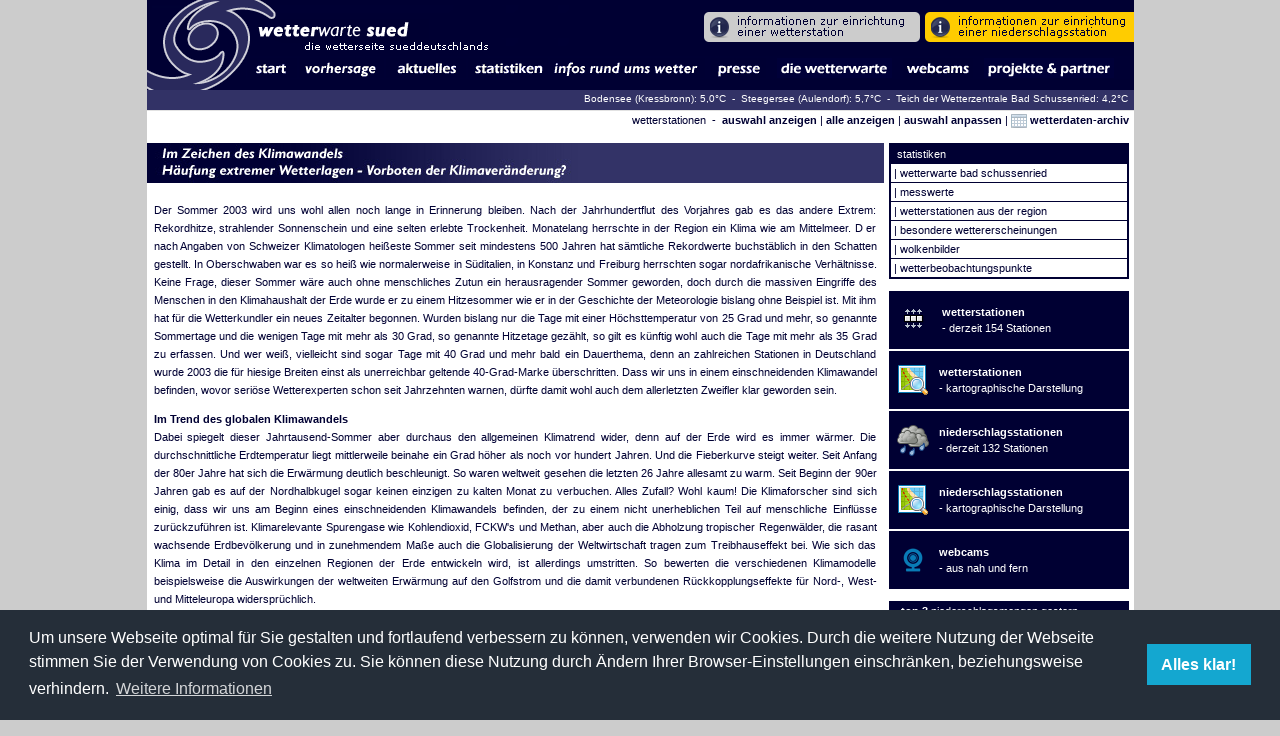

--- FILE ---
content_type: text/html; charset=UTF-8
request_url: http://wetterwarte-sued.com/v_1_0/infos_ums_wetter/klimawandel.php
body_size: 26312
content:
<!DOCTYPE html PUBLIC "-//W3C//DTD XHTML 1.0 Transitional//EN" "http://www.w3.org/TR/xhtml1/DTD/xhtml1-transitional.dtd">
<html xmlns="http://www.w3.org/1999/xhtml" xml:lang="de" lang="de">
  <head>
    <meta http-equiv="content-type" content="text/html;charset=UTF-8" />
    <title>im zeichen des klimawandels | wws | wetterwarte süd | bad schussenried | roland roth | das wetter in süddeutschland</title>
    <meta name="keywords" content="wetter, wetterwarte, oberschwaben, süd, schwaben, linzgau, bodensee, alb, wetterstation, klima, schussenried, wetterbericht, wettervorhersage, statistiken, messwerte, daten, aktuell, presse, wolken, baden, württemberg, süddeutschland" />
    <meta name="description" content="Webseite der Wetterwarte Süd in Bad Schussenried, im Herzen Oberschwabens | Wetter | Aktuelle Vorhersage, Messwerte, Statistiken, Presseberichte, etc." />
    <meta name="robots" content="index,follow" />
    <link rel="stylesheet" type="text/css" href="/v_1_0/bausteine/wws.css" />
    <link rel="stylesheet" type="text/css" href="/v_1_0/bausteine/cookieconsent.min.css" />
    <link rel="stylesheet" type="text/css" href="/v_1_0/bausteine/wws_index.css?1768983600" />
    <link rel="shortcut icon" href="/favicon.ico" />
</head>
<body bgcolor="#CCCCCC" leftmargin="0" topmargin="0" marginwidth="0" marginheight="0">

<table width="987" border="0" align="center" cellpadding="0" cellspacing="0">
  <tr>
    <td bgcolor="#FFFFFF">      	<script language="JavaScript" type="text/JavaScript">
<!--
function MM_openBrWindow(theURL,winName,features) { //v2.0
  window.open(theURL,winName,features);
}

function MM_findObj(n, d) { //v4.01
  var p,i,x;  if(!d) d=document; if((p=n.indexOf("?"))>0&&parent.frames.length) {
    d=parent.frames[n.substring(p+1)].document; n=n.substring(0,p);}
  if(!(x=d[n])&&d.all) x=d.all[n]; for (i=0;!x&&i<d.forms.length;i++) x=d.forms[i][n];
  for(i=0;!x&&d.layers&&i<d.layers.length;i++) x=MM_findObj(n,d.layers[i].document);
  if(!x && d.getElementById) x=d.getElementById(n); return x;
}

function P7_autoLayers() { //v1.5 by PVII
 var g,b,k,f,u,k,j,args=P7_autoLayers.arguments,a=parseInt(args[0]);if(isNaN(a))a=0;
 if(!document.p7setc){p7c=new Array();document.p7setc=true;for(u=0;u<10;u++){
 p7c[u]=new Array();}}for(k=0;k<p7c[a].length;k++){if((g=MM_findObj(p7c[a][k]))!=null){
 b=(document.layers)?g:g.style;b.visibility="hidden";}}for(k=1;k<args.length;k++){
 if((g=MM_findObj(args[k]))!=null){b=(document.layers)?g:g.style;b.visibility="visible";f=false;
 for(j=0;j<p7c[a].length;j++){if(args[k]==p7c[a][j]) {f=true;}}
 if(!f){p7c[a][p7c[a].length++]=args[k];}}}
}

function P7_hideEl(evt) { //v1.5 by PVII-www.projectseven.com
 var b,r,m=false;if(document.layers){b=evt.target;if(b.p7aHide){
 b.visibility="hidden";}else{routeEvent(evt);}
 }else if(document.all&&!window.opera){b=event.srcElement;while(b){
 if(b.p7aHide){break;}b=b.parentElement;}if(!b.contains(event.toElement)){
 b.style.visibility="hidden";}}else if(document.getElementById){
 b=evt.currentTarget;r=evt.relatedTarget;while(r){if(b==r){m=true;
 break;}r=r.parentNode;}if(!m){b.style.visibility="hidden";}}
}

function P7_autoHide() { //v1.5 by PVII-www.projectseven.com
 var i,g;for(i=0;i<arguments.length;i++){
 if((g=MM_findObj(arguments[i]))!=null){g.p7aHide=true;if(document.layers){
 g.captureEvents(Event.MOUSEOUT);}g.onmouseout=P7_hideEl;}}
}

function MM_swapImgRestore() { //v3.0
  var i,x,a=document.MM_sr; for(i=0;a&&i<a.length&&(x=a[i])&&x.oSrc;i++) x.src=x.oSrc;
}

function MM_preloadImages() { //v3.0
  var d=document; if(d.images){ if(!d.MM_p) d.MM_p=new Array();
    var i,j=d.MM_p.length,a=MM_preloadImages.arguments; for(i=0; i<a.length; i++)
    if (a[i].indexOf("#")!=0){ d.MM_p[j]=new Image; d.MM_p[j++].src=a[i];}}
}

function MM_swapImage() { //v3.0
  var i,j=0,x,a=MM_swapImage.arguments; document.MM_sr=new Array; for(i=0;i<(a.length-2);i+=3)
   if ((x=MM_findObj(a[i]))!=null){document.MM_sr[j++]=x; if(!x.oSrc) x.oSrc=x.src; x.src=a[i+2];}
}
//-->
</script>

<body>
<div id="projekte" style="position:absolute; width:180px; height:1px; z-index:3; visibility: hidden; left: 650px; top: 181px;">
  <table width="180" border="0" cellpadding="3" cellspacing="1" bgcolor="#FFFFFF">
    <tr>
      <td bgcolor="#323266" class="weiss" onMouseOver="this.style.backgroundColor='#000033';" onMouseOut="this.style.backgroundColor='#323266'"><div align="left"><a href="/v_1_0/projekte/loipe/loipe.php" class="weiss">loipe</a></div></td>
    </tr>
    <tr>
      <td bgcolor="#323266" class="weiss" onMouseOver="this.style.backgroundColor='#000033';" onMouseOut="this.style.backgroundColor='#323266'"><div align="left"><a href="/easy/start_neu.html" target="_blank" class="weiss">easy livin</a> </div></td>
    </tr>
	<tr>
      <td bgcolor="#323266" class="weiss" onMouseOver="this.style.backgroundColor='#000033';" onMouseOut="this.style.backgroundColor='#323266'"><div align="left"><a href="/v_1_0/presse/pdf/schwobarock.pdf?1768983600" class="weiss" target="_blank">schwobarock [pdf]</a></div></td>
    </tr>
    <tr>
      <td bgcolor="#323266" class="weiss" onMouseOver="this.style.backgroundColor='#000033';" onMouseOut="this.style.backgroundColor='#323266'"><div align="left"><a href="/v_1_0/projekte/akf.php" class="weiss">allmannsweiler kiesefeschd</a> </div></td>
    </tr>
    <tr>
      <td bgcolor="#323266" class="weiss" onMouseOver="this.style.backgroundColor='#000033';" onMouseOut="this.style.backgroundColor='#323266'"><div align="left"><a href="/v_1_0/projekte/partner.php" class="weiss">partner</a></div></td>
    </tr>
    <tr>
      <td bgcolor="#323266" class="weiss" onMouseOver="this.style.backgroundColor='#000033';" onMouseOut="this.style.backgroundColor='#323266'"><div align="left"><a href="/v_1_0/projekte/wetter_links.php" class="weiss">wetter-links</a></div></td>
    </tr>
  </table>
</div>
<table width="987" border="0" cellspacing="0" cellpadding="0">
  <tr>
    <td width="99" valign="bottom" background="/v_1_0/images/buttons_navi/background.png" bgcolor="#000033"><div align="center"><a name="top" href="/v_1_0/index.php" style="border:none;"><img src="/v_1_0/images/buttons_navi/logo_links.png" width="99" onMouseOut="P7_autoHide('aktuelles','presse','statistiken','wetterwarte')" style="border:none;"></a></div></td>
    <td valign="top" bgcolor="#000033"><table width="100%"  border="0" cellspacing="0" cellpadding="0">

        <tr>
          <td background="/v_1_0/images/buttons_navi/background.png"><div align="left"><a href="/v_1_0/index.php" style="border:none;"><img src="/v_1_0/images/buttons_navi/logo_rechts.png" onMouseOut="P7_autoHide('aktuelles','presse','statistiken','wetterwarte')" style="border:none;"></a></div></td>

         <!-- <td width="72" background="/v_1_0/images/buttons_navi/background.png"></td>-->

          <td align="right">

		  <!--<a href="/easy/" target="_blank" onMouseOver="MM_swapImage('highlight','','/v_1_0/images/buttons_navi/easy_info_2.png',1)" onMouseOut="MM_swapImgRestore()"><img src="/v_1_0/images/buttons_navi/easy_info_1.png" name="highlight" border="0"></a>-->


		  



		  <a href="/v_1_0/wetterwarte/info_wetterstationsbetreiber.php" target="_self" onMouseOver="MM_swapImage('highlight1','','/v_1_0/images/buttons_navi/wetterstation_info_2.png',1)" onMouseOut="MM_swapImgRestore()"><img src="/v_1_0/images/buttons_navi/wetterstation_info_1.png" name="highlight1" border="0"></a>

		  <a href="/v_1_0/wetterwarte/niederschlagsdatenbank.php" onMouseOver="MM_swapImage('highlight1','','/v_1_0/images/buttons_navi/ndbstation_info_2.png',1)" onMouseOut="MM_swapImgRestore()"><img src="/v_1_0/images/buttons_navi/ndbstation_info_1.png" name="highlight1" border="0"></a>


		  </td>
        </tr>
        <tr>
          <td height="1" colspan="3" bgcolor="#000034"></td>
        </tr>
        <tr>
          <td colspan="3" align="right" valign="top"><table width="100%"  border="0" align="left" cellpadding="0" cellspacing="0" bgcolor="#000034">
            <tr bgcolor="#000034">
              <td height="1" colspan="18"></td>
            </tr>
            <tr bgcolor="#003333">
              <td width="51" align="right" nowrap bgcolor="#000034" onMouseOver="this.style.backgroundColor='#FFFFFF';" onMouseOut="this.style.backgroundColor='#000034'">
                <i><b><font size="3" face="Geneva, Arial, Helvetica, sans-serif"></font></b></i><font face="Arial, Helvetica, sans-serif"><a href="/v_1_0/index.php"><img src="/v_1_0/images/buttons_navi/start.gif" name="start_button" width="50" height="20" border="0" id="start_button" onMouseOver="MM_showHideLayers('statistiken','','hide','presse','','hide','wetterwarte','','hide','aktuelles','','hide')"></a></font></td>
              <td width="1" bgcolor="#000034"><div align="center"></div></td>
			  <td width="86" align="right" nowrap bgcolor="#000034" onMouseOver="this.style.backgroundColor='#FFFFFF';" onMouseOut="this.style.backgroundColor='#000034'">
                <i><b><font size="3" face="Geneva, Arial, Helvetica, sans-serif"></font></b></i><font face="Arial, Helvetica, sans-serif"><a href="/v_1_0/aktuelles/vorhersage.php"><img src="/v_1_0/images/buttons_navi/vorhersage.gif" name="start_button" width="85" height="20" border="0" id="start_button" onMouseOver="MM_showHideLayers('statistiken','','hide','presse','','hide','wetterwarte','','hide','aktuelles','','hide')"></a></font></td>
              <td width="1" bgcolor="#000034"><div align="center"></div></td>
              <td width="81" align="right" bgcolor="#000034" onMouseOver="this.style.backgroundColor='#FFFFFF';" onMouseOut="this.style.backgroundColor='#000034'">
                <b><img src="/v_1_0/images/buttons_navi/aktuelles.gif" name="aktuelles_button" width="80" height="20" id="aktuelles_button" onMouseOver="P7_Snap('aktuelles_button','aktuelles',-1,20);P7_autoLayers(0,'aktuelles')" onMouseOut="P7_autoHide('aktuelles')"></b></td>
              <td width="1" bgcolor="#000034"><div align="center"></div></td>
              <td width="81" align="right" bgcolor="#000034" onMouseOver="this.style.backgroundColor='#FFFFFF';" onMouseOut="this.style.backgroundColor='#000034'"><font size="3" face="Geneva, Arial, Helvetica, sans-serif"><font color="#FFFFFF"><img src="/v_1_0/images/buttons_navi/statistiken.gif" name="statistiken_button" width="80" height="20" border="0" id="statistiken_button" onMouseOver="P7_Snap('statistiken_button','statistiken',-1,20);P7_autoLayers(0,'statistiken')" onMouseOut="P7_autoHide('statistiken')"></font></font></td>
              <td width="1" bgcolor="#000034"><div align="center"></div></td>
              <td width="156" align="right" bgcolor="#000034" onMouseOver="this.style.backgroundColor='#FFFFFF';" onMouseOut="this.style.backgroundColor='#000034'"><font size="3" face="Geneva, Arial, Helvetica, sans-serif"><font color="#FFFFFF"><img src="/v_1_0/images/buttons_navi/wetterinfos.gif" name="wetterinfos_button" width="155" height="20" id="wetterinfos_button" onMouseOver="P7_Snap('wetterinfos_button','wetterinfos',-1,20);P7_autoLayers(0,'wetterinfos')" onMouseOut="P7_autoHide('wetterinfos')"></font></font></td>
              <td width="5" bgcolor="#000034"><div align="center"></div></td>
              <td width="56" align="right" bgcolor="#000034" onMouseOver="this.style.backgroundColor='#FFFFFF';" onMouseOut="this.style.backgroundColor='#000034'"><font size="3" face="Geneva, Arial, Helvetica, sans-serif"><font color="#FFFFFF"><img src="/v_1_0/images/buttons_navi/presse.gif" name="presse_button" width="55" height="20" id="presse_button" onMouseOver="P7_Snap('presse_button','presse',-1,20);P7_autoLayers(0,'presse')" onMouseOut="P7_autoHide('presse')"></font></font></td>
              <td width="10" bgcolor="#000034"><div align="center"></div></td>
              <td width="116" align="right" bgcolor="#000034" onMouseOver="this.style.backgroundColor='#FFFFFF';" onMouseOut="this.style.backgroundColor='#000034'"><b><font size="3" face="Geneva, Arial, Helvetica, sans-serif"><img src="/v_1_0/images/buttons_navi/wetterwarte.gif" name="wetterwarte_button" width="115" height="20" id="wetterwarte_button" onMouseOver="P7_autoLayers(0,'wetterwarte');P7_Snap('wetterwarte_button','wetterwarte',-1,20)" onMouseOut="P7_autoHide('wetterwarte')"></font></b></td>
              <td width="10" bgcolor="#000034"><div align="center"></div></td>
              <td width="71" align="right" bgcolor="#000034" onMouseOver="this.style.backgroundColor='#FFFFFF';" onMouseOut="this.style.backgroundColor='#000034'"><b><font size="3" face="Geneva, Arial, Helvetica, sans-serif"><img src="/v_1_0/images/buttons_navi/webcams.gif" name="webcams_button" width="70" height="20" id="webcams_button" onMouseOver="P7_Snap('webcams_button','webcams',-1,20);P7_autoLayers(0,'webcams')" onMouseOut="P7_autoHide('webcams')"></font></b></td>
              <td width="10" bgcolor="#000034"><div align="center"></div></td>
              <td width="131" align="right" bgcolor="#000034" onMouseOver="this.style.backgroundColor='#FFFFFF';" onMouseOut="this.style.backgroundColor='#000034'"><b><img src="/v_1_0/images/buttons_navi/projekte.gif" name="projekte_button" width="130" height="20" id="projekte_button" onMouseOver="P7_Snap('projekte_button','projekte',-30,20);P7_autoLayers(0,'projekte')" onMouseOut="P7_autoHide('projekte')"></b></td>
              <td align="right" bgcolor="#000034">&nbsp;</td>
            </tr>
          </table></td>
        </tr>
        <tr>
          <td height="1" colspan="3" bgcolor="#000034"></td>
        </tr>
    </table></td>
  </tr>
  <tr bgcolor="#323266">
    <td height="20" colspan="2" bgcolor="#323266"><div align="right" style="padding-bottom:3px;"><font size="1"><font color="#FFFFFF">

      
      <a href="https://www.wetter-kressbronn.de/wassertemperatur-bodensee.html" target="_blank" class="weiss" style="font-size:10px">Bodensee (Kressbronn): 5,0&deg;C&nbsp;</a>

    -&nbsp;&nbsp;Steegersee (Aulendorf): 5,7&deg;C&nbsp;&nbsp;-&nbsp;&nbsp;Teich der Wetterzentrale Bad Schussenried: 4,2&deg;C&nbsp;&nbsp;
</font></font></div></td>
  </tr>
</table>
<div id="webcams" style="position:absolute; width:107px; height:1px; z-index:3; visibility: hidden; left: 670px; top: 97px;">
  <table width="200" border="0" cellpadding="3" cellspacing="1" bgcolor="#FFFFFF">
    <tr>
      <td bgcolor="#323266" class="weiss" onMouseOver="this.style.backgroundColor='#000033';" onMouseOut="this.style.backgroundColor='#323266'"><div align="left"><a href="/v_1_0/webcams/webcam_bs.php" class="weiss">webcam
      bad schussenried </a></div></td>
    </tr>
       <tr>
      <td bgcolor="#323266" class="weiss" onMouseOver="this.style.backgroundColor='#000033';" onMouseOut="this.style.backgroundColor='#323266'"><div align="left"><a href="/v_1_0/webcams/webcam_kreuzthal.php" class="weiss">webcam
      kreuzthal-steinberggipfel</a></div></td>
    </tr>
    <tr>
      <td bgcolor="#323266" class="weiss" onMouseOver="this.style.backgroundColor='#000033';" onMouseOut="this.style.backgroundColor='#323266'"><div align="left"><a href="/v_1_0/webcams/webcams.php" class="weiss">webcams aus der region</a> </div></td>
    </tr>
<!--    <tr>
      <td bgcolor="#323266" class="weiss" onMouseOver="this.style.backgroundColor='#000033';" onMouseOut="this.style.backgroundColor='#323266'"><div align="left"><a href="http://www.wetterzeiger.de/webcams/wetterwarte-sued/" class="weiss" target="_blank">wetterzeiger</a> </div></td>
    </tr> -->
    <tr>
      <td bgcolor="#323266" class="weiss" onMouseOver="this.style.backgroundColor='#000033';" onMouseOut="this.style.backgroundColor='#323266'"><a href="http://www.stoerche-bw.de/home.php#webcam" target="_blank" class="weiss">storchennest-cam
        bad waldsee</a></td>
    </tr>
    <tr style="display: none;">
      <td bgcolor="#323266" class="weiss" onMouseOver="this.style.backgroundColor='#000033';" onMouseOut="this.style.backgroundColor='#323266'"><a href="https://www.pano-now.com" target="_blank" class="weiss">pano-now.com</a></td>
    </tr>
  </table>
</div>
<div id="wetterwarte" style="position:absolute; width:1px; height:1px; z-index:3; visibility: hidden; left: 427px; top: 181px;">
  <table width="200" border="0" cellpadding="3" cellspacing="1" bgcolor="#FFFFFF">
    <tr>
      <td bgcolor="#323266" class="weiss" onMouseOver="this.style.backgroundColor='#000033';" onMouseOut="this.style.backgroundColor='#323266'"><div align="left"><a href="/v_1_0/wetterwarte/entwicklung.php" class="weiss">entwicklungsgeschichte</a></div></td>
    </tr>
        <tr>
      <td bgcolor="#323266" class="weiss" onMouseOver="this.style.backgroundColor='#000033';" onMouseOut="this.style.backgroundColor='#323266'"><div align="left"><a href="/v_1_0/wetterwarte/jubilaeum_oktoberfest.php" class="weiss">40 jahre wetterwarte s&uuml;d<br>
            jubil&auml;um & oktoberfest</a></div></td>
    </tr>
    </tr>
        <tr>
      <td bgcolor="#323266" class="weiss" onMouseOver="this.style.backgroundColor='#000033';" onMouseOut="this.style.backgroundColor='#323266'"><div align="left"><a href="/v_1_0/presse/wws50_presse.php" class="weiss" target="_blank">50 jahre wetterwarte s&uuml;d</a></div></td>
	      </tr>
        <tr>
      <td bgcolor="#323266" class="weiss" onMouseOver="this.style.backgroundColor='#000033';" onMouseOut="this.style.backgroundColor='#323266'"><div align="left"><a href="/v_1_0/wetterwarte/role_50er.php" class="weiss">roland roth - 50. geburtstag</a></div></td>
    </tr>
        <tr>
      <td bgcolor="#323266" class="weiss" onMouseOver="this.style.backgroundColor='#000033';" onMouseOut="this.style.backgroundColor='#323266'"><div align="left"><a href="/v_1_0/wetterwarte/role_60er.php" class="weiss">roland roth - 60. geburtstag</a></div></td>
    </tr>
    <tr>
      <td bgcolor="#323266" class="weiss" onMouseOver="this.style.backgroundColor='#000033';" onMouseOut="this.style.backgroundColor='#323266'"><div align="left"><a href="/v_1_0/wetterwarte/lage_klima.php" class="weiss">lage und klima</a></div></td>
    </tr>
    <tr>
      <td bgcolor="#323266" class="weiss" onMouseOver="this.style.backgroundColor='#000033';" onMouseOut="this.style.backgroundColor='#323266'"><div align="left"><a href="/v_1_0/wetterwarte/beschreibung.php" class="weiss">stationsbeschreibung</a></div></td>
    </tr>
    <tr>
      <td bgcolor="#323266" class="weiss" onMouseOver="this.style.backgroundColor='#000033';" onMouseOut="this.style.backgroundColor='#323266'"><div align="left"><a href="/v_1_0/wetterwarte/mitarbeiter.php" class="weiss">vorhersageteam</a></div></td>
    </tr>
    <tr>
      <td bgcolor="#323266" class="weiss" onMouseOver="this.style.backgroundColor='#000033';" onMouseOut="this.style.backgroundColor='#323266'"><div align="left"><a href="/v_1_0/wetterwarte/vorhersagegebiet.php" class="weiss">vorhersagegebiet</a></div></td>
    </tr>
    <tr>
      <td bgcolor="#323266" class="weiss" onMouseOver="this.style.backgroundColor='#000033';" onMouseOut="this.style.backgroundColor='#323266'"><div align="left"><a href="/v_1_0/wetterwarte/wir_suchen.php" class="weiss">wir suchen... </a></div></td>
    </tr>
    <tr>
      <td bgcolor="#323266" class="weiss" onMouseOver="this.style.backgroundColor='#000033';" onMouseOut="this.style.backgroundColor='#323266'"><div align="left"><a href="/v_1_0/wetterwarte/vortraege.php" class="weiss">vortr&auml;ge</a></div></td>
    </tr>
    <tr>
      <td bgcolor="#323266" class="weiss" onMouseOver="this.style.backgroundColor='#000033';" onMouseOut="this.style.backgroundColor='#323266'"><div align="left"><a href="/v_1_0/impressum_kontakt/kontakt_page.php?meldung=false" class="weiss">ansprechpartner</a></div></td>
    </tr>
  </table>
</div>
<div id="aktuelles" style="position:absolute; width:104px; height:1px; z-index:0; visibility: hidden; left: 11px; top: 125px;">
  <table width="200" border="0" cellpadding="3" cellspacing="1" bgcolor="#FFFFFF">
    <tr>
      <td bgcolor="#323266" class="weiss" onMouseOver="this.style.backgroundColor='#000033';" onMouseOut="this.style.backgroundColor='#323266'"><div align="left"><a href="/v_1_0/aktuelles/vorhersage.php" class="weiss">wettervorhersage</a></div></td>
    </tr>
    <tr>
      <td bgcolor="#323266" class="weiss" onMouseOver="this.style.backgroundColor='#000033';" onMouseOut="this.style.backgroundColor='#323266'"><a href="/v_1_0/aktuelles/radar.php" class="weiss">radarbilder</a></td>
    </tr>
    <tr>
      <td bgcolor="#323266" class="weiss" onMouseOver="this.style.backgroundColor='#000033';" onMouseOut="this.style.backgroundColor='#323266'"><div align="left"><a href="/v_1_0/aktuelles/messwerte/messwerte_aktuell.php" class="weiss">messwerte bad schussenried</a></div></td>
    </tr>
    <tr>
      <td bgcolor="#323266" class="weiss" onMouseOver="this.style.backgroundColor='#000033';" onMouseOut="this.style.backgroundColor='#323266'"><div align="left"><a href="/v_1_0/aktuelles/messwerte/messwerte_aktuell_stationsuebersicht.php" class="weiss">messwerte stationsmessnetz</a></div></td>
    </tr>
    <!--
	<tr>
      <td bgcolor="#323266" class="weiss" onMouseOver="this.style.backgroundColor='#000033';" onMouseOut="this.style.backgroundColor='#323266'"><div align="left"><a href="/v_1_0/aktuelles/messwerte/messwerte_aktuell_burgrieden.php" class="weiss">messwerte burgrieden</a></div></td>
    </tr>
	<tr>
      <td bgcolor="#323266" class="weiss" onMouseOver="this.style.backgroundColor='#000033';" onMouseOut="this.style.backgroundColor='#323266'"><div align="left"><a href="/v_1_0/aktuelles/messwerte/messwerte_aktuell_donaueschingen.php" class="weiss">messwerte donaueschingen</a></div></td>
    </tr>
   	<tr>
      <td bgcolor="#323266" class="weiss" onMouseOver="this.style.backgroundColor='#000033';" onMouseOut="this.style.backgroundColor='#323266'"><div align="left"><a href="/v_1_0/aktuelles/messwerte/messwerte_aktuell_donauwoerth.php" class="weiss">messwerte donauw?rth</a></div></td>
    </tr>
   	<tr>
      <td bgcolor="#323266" class="weiss" onMouseOver="this.style.backgroundColor='#000033';" onMouseOut="this.style.backgroundColor='#323266'"><div align="left"><a href="/v_1_0/aktuelles/messwerte/messwerte_aktuell_ehingen.php" class="weiss">messwerte ehingen</a></div></td>
    </tr>
    <tr>
      <td bgcolor="#323266" class="weiss" onMouseOver="this.style.backgroundColor='#000033';" onMouseOut="this.style.backgroundColor='#323266'"><div align="left"><a href="/v_1_0/aktuelles/messwerte/messwerte_aktuell_ertingen.php" class="weiss">messwerte ertingen</a></div></td>
    </tr>
	<tr>
      <td bgcolor="#323266" class="weiss" onMouseOver="this.style.backgroundColor='#000033';" onMouseOut="this.style.backgroundColor='#323266'"><div align="left"><a href="/v_1_0/aktuelles/messwerte/messwerte_aktuell_isny.php" class="weiss">messwerte isny im allg&auml;u</a></div></td>
    </tr>
    <tr>
      <td bgcolor="#323266" class="weiss" onMouseOver="this.style.backgroundColor='#000033';" onMouseOut="this.style.backgroundColor='#323266'"><a href="/v_1_0/aktuelles/messwerte/messwerte_aktuell_kressbronn.php" class="weiss">messwerte kressbronn a. b.</a></td>
    </tr>
    <tr>
      <td bgcolor="#323266" class="weiss" onMouseOver="this.style.backgroundColor='#000033';" onMouseOut="this.style.backgroundColor='#323266'"><a href="/v_1_0/aktuelles/messwerte/messwerte_aktuell_neukirch.php" class="weiss">messwerte neukirch</a></td>
    </tr>
    <tr>
      <td bgcolor="#323266" class="weiss" onMouseOver="this.style.backgroundColor='#000033';" onMouseOut="this.style.backgroundColor='#323266'"><a href="/v_1_0/aktuelles/messwerte/messwerte_aktuell_ochsenhausen.php" class="weiss">messwerte ochsenhausen</a></td>
    </tr>
    <tr>
      <td bgcolor="#323266" class="weiss" onMouseOver="this.style.backgroundColor='#000033';" onMouseOut="this.style.backgroundColor='#323266'"><a href="/v_1_0/aktuelles/messwerte/messwerte_aktuell_tuttlingen.php" class="weiss">messwerte tuttlingen</a></td>
    </tr>
    <tr>
      <td bgcolor="#323266" class="weiss" onMouseOver="this.style.backgroundColor='#000033';" onMouseOut="this.style.backgroundColor='#323266'"><a href="/v_1_0/aktuelles/messwerte/messwerte_aktuell_waltenhofen.php" class="weiss">messwerte waltenhofen</a></td>
    </tr>
	    <tr>
      <td bgcolor="#323266" class="weiss" onMouseOver="this.style.backgroundColor='#000033';" onMouseOut="this.style.backgroundColor='#323266'"><a href="/v_1_0/aktuelles/messwerte/messwerte_aktuell_weingarten.php" class="weiss">messwerte weingarten</a></td>
    </tr>
    -->
    <tr>
      <td bgcolor="#323266" class="weiss" onMouseOver="this.style.backgroundColor='#000033';" onMouseOut="this.style.backgroundColor='#323266'"><a href="/wetterdaten/niederschlag/presentation/niederschlaege_tag.php" class="weiss">niederschlagsdatenbank</a></td>
    </tr>
    <tr>
      <td bgcolor="#323266" class="weiss" onMouseOver="this.style.backgroundColor='#000033';" onMouseOut="this.style.backgroundColor='#323266'"><a href="/v_1_0/aktuelles/messwerte/diagramm_aktuell.php" class="weiss">tagesdiagramme</a></td>
    </tr>
    <tr>
      <td bgcolor="#323266" class="weiss" onMouseOver="this.style.backgroundColor='#000033';" onMouseOut="this.style.backgroundColor='#323266'"><a href="/v_1_0/aktuelles/himmelstemperatur.php" class="weiss">himmelstemperatur</a></td>
    </tr>
    <tr>
      <td bgcolor="#323266" class="weiss" onMouseOver="this.style.backgroundColor='#000033';" onMouseOut="this.style.backgroundColor='#323266'"><div align="left"><a href="#" class="weiss" onClick="MM_openBrWindow('ftp://ftp.dfd.dlr.de/put/wetterbilder/Central_Europe/image1.jpg','Satellitenbild','scrollbars=yes,resizable=yes,width=600,height=700')">satellitenbild (quelle: DLR)</a></div></td>
    </tr>
	<tr>
      <td bgcolor="#323266" class="weiss" onMouseOver="this.style.backgroundColor='#000033';" onMouseOut="this.style.backgroundColor='#323266'"><div align="left"><a href="/v_1_0/webcams/webcam_bs.php" class="weiss">webcam bad schussenried</a></div></td>
    </tr>
   	<tr>
      <td bgcolor="#323266" class="weiss" onMouseOver="this.style.backgroundColor='#000033';" onMouseOut="this.style.backgroundColor='#323266'"><div align="left"><a href="/v_1_0/webcams/webcams.php" class="weiss">weitere webcams aus der region</a></div></td>
    </tr>
	
	   	
	<tr>
      <td bgcolor="#000033" class="" onMouseOver="this.style.backgroundColor='#000033';" onMouseOut="this.style.backgroundColor='#000033'"><div align="left"><a href="/v_1_0/statistiken/persoenliche_auskuenfte.php" class="weiss">persönliche auskünfte</a></div></td>
    </tr>
	
	
  </table>
</div>
<div id="presse" style="position:absolute; width:194px; height:1px; z-index:3; visibility: hidden; left: 427px; top: 104px;">
  <table width="200" border="0" cellpadding="3" cellspacing="1" bgcolor="#FFFFFF">
        <tr>
      <td bgcolor="#323266" class="weiss" onMouseOver="this.style.backgroundColor='#000033';" onMouseOut="this.style.backgroundColor='#323266'"><div align="left"><a href="/v_1_0/wetterwarte/samstagabend_unserwetter.php" class="weiss">SamstagAbend: Unser Wetter</a></div></td>
    </tr>
    <tr>
      <td bgcolor="#323266" class="weiss" onMouseOver="this.style.backgroundColor='#000033';" onMouseOut="this.style.backgroundColor='#323266'"><a href="/v_1_0/presse/wws_presse_blix.php" class="weiss">BLIX - das magazin für oberschwaben</a></td>
    </tr>
    <tr>
      <td bgcolor="#323266" class="weiss" onMouseOver="this.style.backgroundColor='#000033';" onMouseOut="this.style.backgroundColor='#323266'"><a href="/v_1_0/statistiken/wetterglas.php" class="weiss">das wetterglas </a></td>
    </tr>
    <!--<tr>
      <td bgcolor="#323266" class="weiss" onMouseOver="this.style.backgroundColor='#000033';" onMouseOut="this.style.backgroundColor='#323266'"><div align="left"><a href="/v_1_0/projekte/loipe/loipe_presse.php" class="weiss">loipe</a></div></td>
    </tr>-->
           <tr>
      <td bgcolor="#323266" class="weiss" onMouseOver="this.style.backgroundColor='#000033';" onMouseOut="this.style.backgroundColor='#323266'"><a href="/v_1_0/presse/vortragsimpressionen.php" class="weiss">vortragsimpressionen</a></td>
    </tr>
    <tr>
      <td bgcolor="#323266" class="weiss" onMouseOver="this.style.backgroundColor='#000033';" onMouseOut="this.style.backgroundColor='#323266'"><a href="/v_1_0/aktuelles/aktuelles.php" class="weiss">internetseite</a></td>
    </tr>
    
    <tr>
	    <td bgcolor="#323266" class="weiss" onMouseOver="this.style.backgroundColor='#000033';" onMouseOut="this.style.backgroundColor='#323266'"><div align="left"><a href="/v_1_0/presse/wws50_presse.php" class="weiss" target="_blank">50 jahre wetterwarte s&uuml;d</a></div></td>
    </tr>
    
  </table>
</div>
<div id="statistiken" style="position:absolute; width:205px; height:1px; z-index:3; visibility: hidden; left: 222px; top: 103px;">
  <table width="200" border="0" cellpadding="3" cellspacing="1" bgcolor="#FFFFFF">
    <tr>
      <td bgcolor="#323266" class="weiss" onMouseOver="this.style.backgroundColor='#000033';" onMouseOut="this.style.backgroundColor='#323266'"><div align="left"><a href="/v_1_0/statistiken/statistiken_wws.php" class="weiss">wetterzentrale bad schussenried</a> </div></td>
    </tr>
	    <tr>
      <td bgcolor="#323266" class="weiss" onMouseOver="this.style.backgroundColor='#000033';" onMouseOut="this.style.backgroundColor='#323266'"><div align="left"><a href="/v_1_0/statistiken/wetterstationen_region/wetterstationen_region.php" class="weiss">wetterstationen im vorhersage-<br>
        gebiet der wetterwarte s&uuml;d</a> </div></td>
    </tr>
        <tr>
      <td bgcolor="#323266" class="weiss" onMouseOver="this.style.backgroundColor='#000033';" onMouseOut="this.style.backgroundColor='#323266'"><a href="/wetterdaten/niederschlag/presentation/niederschlaege_tag.php" class="weiss">niederschlagsdatenbank</a></td>
    </tr>
        <tr>
      <td bgcolor="#323266" class="weiss" onMouseOver="this.style.backgroundColor='#000033';" onMouseOut="this.style.backgroundColor='#323266'"><a href="/ds/weatherstations/overview_day.php" class="weiss">wetterdaten-archiv</a></td>
    </tr>
	    <tr>
      <td bgcolor="#323266" class="weiss" onMouseOver="this.style.backgroundColor='#000033';" onMouseOut="this.style.backgroundColor='#323266'"><a href="/v_1_0/statistiken/pdf/Windverteilung.pdf?1768983600" target="_blank" class="weiss">windverteilung<br>in oberschwaben [pdf]</a></td>
    </tr>
    <tr>
      <td bgcolor="#323266" class="weiss" onMouseOver="this.style.backgroundColor='#000033';" onMouseOut="this.style.backgroundColor='#323266'"><a href="/v_1_0/statistiken/pdf/warmejahre.pdf?1768983600" target="_blank" class="weiss">hitparade der <br>w&auml;rmsten jahre [pdf]</a></td>
    </tr>
    <tr>
      <td bgcolor="#323266" class="weiss" onMouseOver="this.style.backgroundColor='#000033';" onMouseOut="this.style.backgroundColor='#323266'"><a href="/v_1_0/statistiken/vorhersagearchiv.php" class="weiss">archiv der wettervorhersagen</a></td>
    </tr>
       	
	<tr>
      <td bgcolor="#000033" class="weiss" onMouseOver="this.style.backgroundColor='#000033';" onMouseOut="this.style.backgroundColor='#000033'"><div align="left"><a href="/v_1_0/statistiken/persoenliche_auskuenfte.php" class="weiss">persönliche auskünfte</a></div></td>
    </tr>
		
  </table>
</div>
<div id="messwerte" style="position:absolute; width:104px; height:1px; z-index:3; visibility: hidden; left: 227px; top: 204px;">
  <table width="200" border="0" cellpadding="3" cellspacing="1" bgcolor="#FFFFFF">
    <tr>
      <td bgcolor="#323266" class="weiss" onMouseOver="this.style.backgroundColor='#000033';" onMouseOut="this.style.backgroundColor='#323266'"><div align="left"><a href="/v_1_0/aktuelles/messwerte/messwerte_aktuell.php" class="weiss">aktuelle messwerte </a></div></td>
    </tr>
    <tr>
      <td bgcolor="#323266" class="weiss" onMouseOver="this.style.backgroundColor='#000033';" onMouseOut="this.style.backgroundColor='#323266'"><div align="left"><a href="/v_1_0/aktuelles/messwerte/tabelle_aktuell.php" class="weiss">messwerte letzte halbe stunde </a></div></td>
    </tr>
    <tr>
      <td bgcolor="#323266" class="weiss" onMouseOver="this.style.backgroundColor='#000033';" onMouseOut="this.style.backgroundColor='#323266'"><div align="left"><a href="/v_1_0/aktuelles/messwerte/diagramm_aktuell.php" class="weiss">diagramm aktuell </a></div></td>
    </tr>
    <tr>
      <td bgcolor="#323266" onMouseOver="this.style.backgroundColor='#000033';" onMouseOut="this.style.backgroundColor='#323266'"><div align="left"><a href="/v_1_0/aktuelles/messwerte/diagramm_gestern.php" class="weiss">diagramm gestern </a></div></td>
    </tr>
    <tr>
      <td bgcolor="#323266" class="weiss" onMouseOver="this.style.backgroundColor='#000033';" onMouseOut="this.style.backgroundColor='#323266'"><div align="left"><a href="/v_1_0/aktuelles/messwerte/tagesdiagramme.php" class="weiss">tagesdiagramme</a></div></td>
    </tr>
    <tr>
      <td bgcolor="#323266" class="weiss" onMouseOver="this.style.backgroundColor='#000033';" onMouseOut="this.style.backgroundColor='#323266'"><div align="left"><a href="/v_1_0/aktuelles/messwerte/wochenuebersicht.php" class="weiss">wochen&uuml;bersicht</a></div></td>
    </tr>
    <tr>
      <td bgcolor="#323266" class="weiss" onMouseOver="this.style.backgroundColor='#000033';" onMouseOut="this.style.backgroundColor='#323266'"><a href="/v_1_0/aktuelles/messwerte/monatsuebersicht.php" class="weiss">monats&uuml;bersicht</a></td>
    </tr>
  </table>
</div>
<div id="wetterinfos" style="position:absolute; width:194px; height:1px; z-index:3; visibility: hidden; left: 433px; top: 106px;">
  <table width="200" border="0" cellpadding="3" cellspacing="1" bgcolor="#FFFFFF">
     <tr>
      <td bgcolor="#323266" class="weiss" onMouseOver="this.style.backgroundColor='#000033';" onMouseOut="this.style.backgroundColor='#323266'"><div align="left"><a href="/v_1_0/wetterlexikon/wetterlexikon.php" class="weiss">wetterlexikon (im aufbau)</a></div></td>
    </tr>
    <tr style="display:none;">
      <td bgcolor="#323266" class="weiss" onMouseOver="this.style.backgroundColor='#000033';" onMouseOut="this.style.backgroundColor='#323266'"><div align="left"><a href="https://www.physik.uni-muenchen.de/leifiphysik/web_ph08/umwelt_technik/02_blitze/blitzindex.htm" target="_blank" class="weiss">blitzfragen &amp; blitzschutz [extern]</a> </div></td>
    </tr>
    	 <tr>
      <td bgcolor="#323266" class="weiss" onMouseOver="this.style.backgroundColor='#000033';" onMouseOut="this.style.backgroundColor='#323266'"><div align="left"><a href="https://www.youtube.com/@sturmjageralb-donau7736" target="_blank" class="weiss">Sturmjäger Alb-Donau [extern]</a> </div></td>
	 <tr>
	 <tr>
	   <td bgcolor="#323266" class="weiss" onMouseOver="this.style.backgroundColor='#000033';" onMouseOut="this.style.backgroundColor='#323266'"><a href="/v_1_0/infos_ums_wetter/kyrill.php" class="weiss">orkan &quot;kyrill&quot;</a></td>
    </tr>
	 <tr>
	   <td bgcolor="#323266" class="weiss" onMouseOver="this.style.backgroundColor='#000033';" onMouseOut="this.style.backgroundColor='#323266'"><a href="/v_1_0/infos_ums_wetter/klimawandel.php" class="weiss">im zeichen des klimawandels</a></td>
    </tr>
	 <tr>
      <td bgcolor="#323266" class="weiss" onMouseOver="this.style.backgroundColor='#000033';" onMouseOut="this.style.backgroundColor='#323266'"><div align="left"><a href="/v_1_0/infos_ums_wetter/inversion.php" class="weiss">inversionswetterlage</a></div></td>
    </tr>
    <tr>
      <td bgcolor="#323266" class="weiss" onMouseOver="this.style.backgroundColor='#000033';" onMouseOut="this.style.backgroundColor='#323266'"><div align="left"><a href="/v_1_0/statistiken/wolkengattungen.php" class="weiss">wolkengattungen</a></div></td>
    </tr>
    <tr>
      <td bgcolor="#323266" class="weiss" onMouseOver="this.style.backgroundColor='#000033';" onMouseOut="this.style.backgroundColor='#323266'"><a href="/v_1_0/statistiken/pdf/Wetterbeobachtungspunkte.pdf?1768983600" target="_blank" class="weiss">wetterbeobachtungspunkte [pdf]</a></td>
    </tr>
    <tr>
      <td bgcolor="#323266" class="weiss" onMouseOver="this.style.backgroundColor='#000033';" onMouseOut="this.style.backgroundColor='#323266'"><div align="left"><a href="/v_1_0/statistiken/wolkenbilder.php" class="weiss">wolkenbilder</a></div></td>
    </tr>
    <tr>
      <td bgcolor="#323266" class="weiss" onMouseOver="this.style.backgroundColor='#000033';" onMouseOut="this.style.backgroundColor='#323266'"><a href="/v_1_0/statistiken/windstaerken.php" class="weiss">windst&auml;rken</a></td>
    </tr>
    <tr>
      <td bgcolor="#323266" class="weiss" onMouseOver="this.style.backgroundColor='#000033';" onMouseOut="this.style.backgroundColor='#323266'"><a href="/v_1_0/infos_ums_wetter/gewitter.php" target="_parent" class="weiss">verhalten bei gewittern</a></td>
    </tr>
    <tr>
      <td bgcolor="#323266" class="weiss" onMouseOver="this.style.backgroundColor='#000033';" onMouseOut="this.style.backgroundColor='#323266'"><a href="/v_1_0/infos_ums_wetter/volksweisheiten.php" target="_parent" class="weiss">wetterkundliche volksweisheiten

</a></td>
    </tr>
    <tr>
      <td bgcolor="#323266" class="weiss" onMouseOver="this.style.backgroundColor='#000033';" onMouseOut="this.style.backgroundColor='#323266'"><a href="/v_1_0/infos_ums_wetter/wintersport.php" target="_parent" class="weiss">wintersport in der region</a></td>
    </tr>
  </table>
</div>

</td>
  </tr>
</table>
<table width="987" border="0" align="center" cellpadding="0" cellspacing="0">
  <tr>
    <td bgcolor="#FFFFFF"><table id="weatherstations"><tr><th class="date">21.01.2026</th><th rowspan="2" class="primary">Höhe<br />ü. NN</th><th rowspan="2" class="primary">Zeit</th><th colspan="3" class="primary">Temperatur (°C)</th><th rowspan="2" class="primary">Nieder-<br />schlag</th><th rowspan="2" class="primary">Luft-<br />feuchte</th><th rowspan="2" class="primary">Luft-<br />druck</th><th colspan="2" class="primary">Wind</th></tr><tr><th class="border">Station</th><th>aktuell</th><th>Minimum</th><th class="border">Maximum</th><th>aktuell</th><th class="border">Maximum</th></tr><tr id="weatherstation_71"><td class="name"><a href="http://www.wetterwarte-sued.com/v_1_0/aktuelles/messwerte/messwerte_aktuell_aldingen.php">Aldingen</a></td><td class="height">654 m</td><td class="refreshed">09:16</td><td class="temperaturecurrent negative">-2,3</td><td class="temperature negative">-4,4<span class="timestamp"> (02:05)</span></td><td class="temperature negative">-1,2<span class="timestamp"> (15:33)</span></td><td class="precipitation">0,0 l/m²</td><td class="airhumidity">87%</td><td class="airpressure">1009,7</td><td class="wind">6,4 km/h (2 Bft) O-SO</td><td class="wind">17,7 km/h (3 Bft) O-SO (05:57)</td></tr><tr id="weatherstation_35" class="zebra"><td class="name"><a href="https://wetterwarte-sued.com/v_1_0/aktuelles/messwerte/messwerte_aktuell_meteobridge.php?id=35">Allmannsweiler</a></td><td class="height">625 m</td><td class="refreshed">09:18</td><td class="temperaturecurrent negative">-5,9</td><td class="temperature negative">-6,8<span class="timestamp"> (07:11)</span></td><td class="temperature negative">-4,6<span class="timestamp"> (00:16)</span></td><td class="precipitation">0,0 l/m²</td><td class="airhumidity">97%</td><td class="airpressure">1011,3</td><td class="wind">0,0 km/h (0 Bft) NO</td><td class="wind">0,0 km/h (0 Bft) O (09:17)</td></tr><tr id="weatherstation_42"><td class="name"><a href="http://www.wetterwarte-sued.com/v_1_0/aktuelles/messwerte/messwerte_aktuell_allmendingen.php">Allmendingen</a></td><td class="height">541 m</td><td class="refreshed">09:15</td><td class="temperaturecurrent negative">-6,4</td><td class="temperature negative">-7,6<span class="timestamp"> (07:50)</span></td><td class="temperature negative">-4,9<span class="timestamp"> (14:00)</span></td><td class="precipitation">0,0 l/m²</td><td class="airhumidity">94%</td><td class="airpressure">1012,1</td><td class="wind">0,0 km/h (0 Bft) NO</td><td class="wind">9,7 km/h (2 Bft) SW (14:00)</td></tr><tr id="weatherstation_30" class="zebra"><td class="name"><a href="http://www.wetterwarte-sued.com/v_1_0/aktuelles/messwerte/messwerte_aktuell_altshausen.php">Altshausen</a></td><td class="height">574 m</td><td class="refreshed">09:15</td><td class="temperaturecurrent negative">-6,3</td><td class="temperature negative">-8,1<span class="timestamp"> (07:00)</span></td><td class="temperature negative">-4,4<span class="timestamp"> (00:06)</span></td><td class="precipitation">0,0 l/m²</td><td class="airhumidity">81%</td><td class="airpressure">1009,3</td><td class="wind">0,0 km/h (0 Bft) N</td><td class="wind">6,4 km/h (2 Bft) NW (07:46)</td></tr><tr id="weatherstation_151"><td class="name"><a href="https://wetterwarte-sued.com/v_1_0/aktuelles/messwerte/messwerte_aktuell_meteobridge.php?id=151">Amriswil (CH)</a></td><td class="height">430 m</td><td class="refreshed">09:16</td><td class="temperaturecurrent negative">-1,9</td><td class="temperature negative">-2,2<span class="timestamp"> (07:16)</span></td><td class="temperature negative">-0,9<span class="timestamp"> (02:54)</span></td><td class="precipitation">0,0 l/m²</td><td class="airhumidity">100%</td><td class="airpressure">1011,8</td><td class="wind">0,0 km/h (0 Bft) NO</td><td class="wind">6,5 km/h (2 Bft) S-SO (08:20)</td></tr><tr id="weatherstation_36" class="zebra"><td class="name"><a href="http://www.wetterwarte-sued.com/v_1_0/aktuelles/messwerte/messwerte_aktuell_reutti.php">Amstetten-Reutti</a></td><td class="height">663 m</td><td class="refreshed">09:15</td><td class="temperaturecurrent negative">-6,1</td><td class="temperature negative">-7,7<span class="timestamp"> (08:10)</span></td><td class="temperature negative">-3,9<span class="timestamp"> (14:50)</span></td><td class="precipitation">0,0 l/m²</td><td class="airhumidity">91%</td><td class="airpressure">1011,9</td><td class="wind">12,9 km/h (3 Bft) O-SO</td><td class="wind">16,1 km/h (3 Bft) O-SO (08:55)</td></tr><tr id="weatherstation_103"><td class="name"><a href="https://wetterwarte-sued.com/v_1_0/aktuelles/messwerte/messwerte_aktuell_meteobridge.php?id=103">Amtzell</a></td><td class="height">564 m</td><td class="refreshed">09:17</td><td class="temperaturecurrent negative">-6,4</td><td class="temperature negative">-9,8<span class="timestamp"> (06:46)</span></td><td class="temperature negative">-6,4<span class="timestamp"> (09:15)</span></td><td class="precipitation">0,0 l/m²</td><td class="airhumidity">95%</td><td class="airpressure">1013,5</td><td class="wind">6,5 km/h (2 Bft) SO</td><td class="wind">8,0 km/h (2 Bft) S (09:10)</td></tr><tr id="weatherstation_68" class="zebra"><td class="name"><a href="http://www.wetterwarte-sued.com/v_1_0/aktuelles/messwerte/messwerte_aktuell_grenis.php">Amtzell-Grenis</a></td><td class="height">677 m</td><td class="refreshed">09:15</td><td class="temperaturecurrent negative">-3,2</td><td class="temperature negative">-3,5<span class="timestamp"> (03:10)</span></td><td class="temperature negative">-0,5<span class="timestamp"> (04:50)</span></td><td class="precipitation">0,0 l/m²</td><td class="airhumidity">57%</td><td class="airpressure">1011,5</td><td class="wind">8,0 km/h (2 Bft) SW</td><td class="wind">14,5 km/h (3 Bft) SW (04:00)</td></tr><tr id="weatherstation_26"><td class="name"><a href="http://www.wetterwarte-sued.com/v_1_0/aktuelles/messwerte/messwerte_aktuell_mindelheim.php">Apfeltrach</a></td><td class="height">620 m</td><td class="refreshed">09:16</td><td class="temperaturecurrent negative">-3,6</td><td class="temperature negative">-6,3<span class="timestamp"> (06:23)</span></td><td class="temperature negative">-3,6<span class="timestamp"> (09:16)</span></td><td class="precipitation">0,0 l/m²</td><td class="airhumidity">93%</td><td class="airpressure">1012,0</td><td class="wind">0,0 km/h (0 Bft) O</td><td class="wind">0,0 km/h (0 Bft) O (00:00)</td></tr><tr id="weatherstation_34" class="zebra"><td class="name"><a href="http://www.wetterwarte-sued.com/v_1_0/aktuelles/messwerte/messwerte_aktuell_aulendorf.php">Aulendorf</a></td><td class="height">570 m</td><td class="refreshed">09:15</td><td class="temperaturecurrent negative">-5,6</td><td class="temperature negative">-7,4<span class="timestamp"> (07:21)</span></td><td class="temperature negative">-4,7<span class="timestamp"> (00:00)</span></td><td class="precipitation">0,0 l/m²</td><td class="airhumidity">94%</td><td class="airpressure">1011,3</td><td class="wind">1,6 km/h (1 Bft) N</td><td class="wind">11,3 km/h (2 Bft) N-NO (00:01)</td></tr><tr id="weatherstation_132"><td class="name"><a href="http://www.wetterwarte-sued.com/v_1_0/aktuelles/messwerte/messwerte_aktuell_aulendorfsteegersee.php">Aulendorf, Steeger See</a></td><td class="height">548 m</td><td class="refreshed">09:14</td><td class="temperaturecurrent negative">-6,5</td><td class="temperature negative">-7,8<span class="timestamp"> (08:07)</span></td><td class="temperature negative">-4,3<span class="timestamp"> (00:00)</span></td><td class="precipitation">0,0 l/m²</td><td class="airhumidity">96%</td><td class="airpressure">0,0</td><td class="wind">0,0 km/h (0 Bft) N</td><td class="wind">9,3 km/h (2 Bft) NO (00:03)</td></tr><tr id="weatherstation_87" class="zebra"><td class="name"><a href="http://www.wetterwarte-sued.com/v_1_0/aktuelles/messwerte/messwerte_aktuell_meteobridge.php?id=87">Bachhagel</a></td><td class="height">489 m</td><td class="refreshed">09:17</td><td class="temperaturecurrent negative">-6,8</td><td class="temperature negative">-8,8<span class="timestamp"> (08:05)</span></td><td class="temperature negative">-6,2<span class="timestamp"> (00:11)</span></td><td class="precipitation">0,0 l/m²</td><td class="airhumidity">94%</td><td class="airpressure">1015,6</td><td class="wind">0,0 km/h (0 Bft) O</td><td class="wind">0,0 km/h (0 Bft) O (09:15)</td></tr><tr id="weatherstation_145"><td class="name"><a href="https://wetterwarte-sued.com/v_1_0/aktuelles/messwerte/messwerte_aktuell_meteobridge.php?id=145">Bad Buchau, Adelindis Therme</a></td><td class="height">596 m</td><td class="refreshed">09:18</td><td class="temperaturecurrent negative">-6,5</td><td class="temperature negative">-8,7<span class="timestamp"> (07:57)</span></td><td class="temperature negative">-4,8<span class="timestamp"> (00:02)</span></td><td class="precipitation">0,0 l/m²</td><td class="airhumidity">97%</td><td class="airpressure">1011,0</td><td class="wind">0,0 km/h (0 Bft) W</td><td class="wind">4,8 km/h (1 Bft) W (08:03)</td></tr><tr id="weatherstation_66" class="zebra"><td class="name"><a href="http://www.wetterwarte-sued.com/v_1_0/aktuelles/messwerte/messwerte_aktuell_badkrozingen.php">Bad Krozingen</a></td><td class="height">233 m</td><td class="refreshed">09:15</td><td class="temperaturecurrent negative">-2,2</td><td class="temperature negative">-2,2<span class="timestamp"> (09:15)</span></td><td class="temperature negative">-0,9<span class="timestamp"> (13:15)</span></td><td class="precipitation">0,0 l/m²</td><td class="airhumidity">97%</td><td class="airpressure">1011,0</td><td class="wind">1,7 km/h (1 Bft) O-NO</td><td class="wind">10,4 km/h (2 Bft) O-SO (15:30)</td></tr><tr id="weatherstation_104"><td class="name"><a href="http://www.wetterwarte-sued.com/v_1_0/aktuelles/messwerte/messwerte_aktuell_krozingenhausen.php">Bad Krozingen-Hausen</a></td><td class="height">199 m</td><td class="refreshed">09:15</td><td class="temperaturecurrent negative">-2,0</td><td class="temperature negative">-2,1<span class="timestamp"> (07:30)</span></td><td class="temperature negative">-0,8<span class="timestamp"> (15:55)</span></td><td class="precipitation">0,0 l/m²</td><td class="airhumidity">94%</td><td class="airpressure">1010,2</td><td class="wind">0,0 km/h (0 Bft) W</td><td class="wind">12,8 km/h (3 Bft) O-NO (15:10)</td></tr><tr id="weatherstation_120" class="zebra"><td class="name"><a href="http://www.wetterwarte-sued.com/v_1_0/aktuelles/messwerte/messwerte_aktuell_schlatt.php">Bad Krozingen-Schlatt</a></td><td class="height">214 m</td><td class="refreshed">09:14</td><td class="temperaturecurrent negative">-2,3</td><td class="temperature negative">-2,3<span class="timestamp"> (09:08)</span></td><td class="temperature negative">-1,2<span class="timestamp"> (00:00)</span></td><td class="precipitation">0,0 l/m²</td><td class="airhumidity">0%</td><td class="airpressure">1009,5</td><td class="wind">1,8 km/h (1 Bft) W</td><td class="wind">9,4 km/h (2 Bft) NW (00:54)</td></tr><tr id="weatherstation_147"><td class="name"><a href="http://www.wetterwarte-sued.com/v_1_0/aktuelles/messwerte/messwerte_aktuell_schmidhofen.php">Bad Krozingen-Schmidhofen</a></td><td class="height">252 m</td><td class="refreshed">09:14</td><td class="temperaturecurrent negative">-2,4</td><td class="temperature negative">-2,5<span class="timestamp"> (08:50)</span></td><td class="temperature negative">-1,3<span class="timestamp"> (00:00)</span></td><td class="precipitation">0,0 l/m²</td><td class="airhumidity">99%</td><td class="airpressure">1008,4</td><td class="wind">0,0 km/h (0 Bft) NO</td><td class="wind">9,4 km/h (2 Bft) O (04:23)</td></tr><tr id="weatherstation_88" class="zebra"><td class="name"><a href="http://www.wetterwarte-sued.com/v_1_0/aktuelles/messwerte/messwerte_aktuell_tunsel.php">Bad Krozingen-Tunsel</a></td><td class="height">229 m</td><td class="refreshed">09:10</td><td class="temperaturecurrent negative">-2,4</td><td class="temperature negative">-2,4<span class="timestamp"> (09:00)</span></td><td class="temperature negative">-1,3<span class="timestamp"> (16:30)</span></td><td class="precipitation">0,0 l/m²</td><td class="airhumidity">96%</td><td class="airpressure">1008,5</td><td class="wind">1,7 km/h (1 Bft) N-NO</td><td class="wind">15,3 km/h (3 Bft) NO (15:15)</td></tr><tr id="weatherstation_70"><td class="name"><a href="https://wetterwarte-sued.com/v_1_0/aktuelles/messwerte/messwerte_aktuell_meteobridge.php?id=70">Bad Saulgau</a></td><td class="height">595 m</td><td class="refreshed">09:14</td><td class="temperaturecurrent negative">-7,1</td><td class="temperature negative">-7,5<span class="timestamp"> (07:40)</span></td><td class="temperature negative">-3,6<span class="timestamp"> (00:09)</span></td><td class="precipitation">0,0 l/m²</td><td class="airhumidity">93%</td><td class="airpressure">1010,0</td><td class="wind">0,0 km/h (0 Bft) N-NO</td><td class="wind">3,2 km/h (1 Bft) N-NO (07:39)</td></tr><tr id="weatherstation_83" class="zebra"><td class="name"><a href="http://www.wetterwarte-sued.com/v_1_0/aktuelles/messwerte/messwerte_aktuell_meteobridge.php?id=83">Bad Saulgau, Mannsgrab</a></td><td class="height">588 m</td><td class="refreshed">09:18</td><td class="temperaturecurrent negative">-6,6</td><td class="temperature negative">-8,0<span class="timestamp"> (07:01)</span></td><td class="temperature negative">-4,0<span class="timestamp"> (00:21)</span></td><td class="precipitation">0,0 l/m²</td><td class="airhumidity">95%</td><td class="airpressure">1011,8</td><td class="wind">1,4 km/h (1 Bft) N</td><td class="wind">6,5 km/h (2 Bft) N-NO (07:39)</td></tr><tr id="weatherstation_62"><td class="name"><a href="https://wetterwarte-sued.com/v_1_0/aktuelles/messwerte/messwerte_aktuell_meteobridge.php?id=62">Bad Saulgau-Lampertsweiler</a></td><td class="height">627 m</td><td class="refreshed">09:18</td><td class="temperaturecurrent negative">-5,3</td><td class="temperature positive center">-<span class="timestamp"> (-)</span></td><td class="temperature negative">-4,5<span class="timestamp"> (01:00)</span></td><td class="precipitation">0,0 l/m²</td><td class="airhumidity">95%</td><td class="airpressure">1014,3</td><td class="wind">3,2 km/h (1 Bft) W</td><td class="wind">9,7 km/h (2 Bft) N-NO (01:00)</td></tr><tr id="weatherstation_1" class="zebra"><td class="name"><a href="http://www.wetterwarte-sued.com/v_1_0/aktuelles/messwerte/messwerte_aktuell.php">Bad Schussenried</a></td><td class="height">572 m</td><td class="refreshed">09:15</td><td class="temperaturecurrent negative">-6,4</td><td class="temperature negative">-6,9<span class="timestamp"> (08:05)</span></td><td class="temperature negative">-4,6<span class="timestamp"> (01:15)</span></td><td class="precipitation">0,0 l/m²</td><td class="airhumidity">100%</td><td class="airpressure">1012,8</td><td class="wind">0,0 km/h (0 Bft) N-NW</td><td class="wind">8,0 km/h (2 Bft) W-NW (00:00)</td></tr><tr id="weatherstation_136"><td class="name"><a href="https://wetterwarte-sued.com/v_1_0/aktuelles/messwerte/messwerte_aktuell_meteobridge.php?id=136">Bad Schussenried-Dunzenhausen</a></td><td class="height">590 m</td><td class="refreshed">09:18</td><td class="temperaturecurrent negative">-5,6</td><td class="temperature negative">-6,9<span class="timestamp"> (08:49)</span></td><td class="temperature negative">-4,1<span class="timestamp"> (02:18)</span></td><td class="precipitation">0,0 l/m²</td><td class="airhumidity">96%</td><td class="airpressure">1011,8</td><td class="wind">6,5 km/h (2 Bft) O-SO</td><td class="wind">11,3 km/h (2 Bft) N (08:24)</td></tr><tr id="weatherstation_126" class="zebra"><td class="name"><a href="https://wetterwarte-sued.com/v_1_0/aktuelles/messwerte/messwerte_aktuell_meteobridge.php?id=126">Bad Schussenried-Reichenbach</a></td><td class="height">635 m</td><td class="refreshed">09:17</td><td class="temperaturecurrent negative">-5,3</td><td class="temperature negative">-6,6<span class="timestamp"> (06:46)</span></td><td class="temperature negative">-5,0<span class="timestamp"> (00:02)</span></td><td class="precipitation">0,0 l/m²</td><td class="airhumidity">94%</td><td class="airpressure">1012,4</td><td class="wind">0,0 km/h (0 Bft) O-SO</td><td class="wind">6,5 km/h (2 Bft) W-NW (08:51)</td></tr><tr id="weatherstation_114"><td class="name"><a href="https://wetterwarte-sued.com/v_1_0/aktuelles/messwerte/messwerte_aktuell_meteobridge.php?id=114">Bad Schussenried-Steinhausen</a></td><td class="height">584 m</td><td class="refreshed">09:15</td><td class="temperaturecurrent negative">-6,2</td><td class="temperature negative">-7,3<span class="timestamp"> (08:27)</span></td><td class="temperature negative">-4,0<span class="timestamp"> (01:18)</span></td><td class="precipitation">0,0 l/m²</td><td class="airhumidity">93%</td><td class="airpressure">1011,9</td><td class="wind">3,2 km/h (1 Bft) N</td><td class="wind">8,0 km/h (2 Bft) N-NO (00:15)</td></tr><tr id="weatherstation_146" class="zebra"><td class="name"><a href="https://wetterwarte-sued.com/v_1_0/aktuelles/messwerte/messwerte_aktuell_meteobridge.php?id=146">Bad Wurzach-Seibranz</a></td><td class="height">737 m</td><td class="refreshed">09:18</td><td class="temperaturecurrent negative">-0,4</td><td class="temperature negative">-4,9<span class="timestamp"> (02:05)</span></td><td class="temperature positive">0,7<span class="timestamp"> (08:42)</span></td><td class="precipitation">0,0 l/m²</td><td class="airhumidity">77%</td><td class="airpressure">1010,1</td><td class="wind">6,5 km/h (2 Bft) SW</td><td class="wind">20,9 km/h (4 Bft) S (04:12)</td></tr><tr id="weatherstation_98"><td class="name"><a href="http://www.wetterwarte-sued.com/v_1_0/aktuelles/messwerte/messwerte_aktuell_badenweiler.php">Badenweiler</a></td><td class="height">350 m</td><td class="refreshed">09:14</td><td class="temperaturecurrent negative">-2,2</td><td class="temperature negative">-2,7<span class="timestamp"> (08:25)</span></td><td class="temperature negative">-1,1<span class="timestamp"> (00:36)</span></td><td class="precipitation">0,0 l/m²</td><td class="airhumidity">85%</td><td class="airpressure">1009,0</td><td class="wind">1,2 km/h (1 Bft) O</td><td class="wind">12,3 km/h (3 Bft) NW (04:05)</td></tr><tr id="weatherstation_95" class="zebra"><td class="name"><a href="https://wetterwarte-sued.com/v_1_0/aktuelles/messwerte/messwerte_aktuell_meteobridge.php?id=95">Baindt</a></td><td class="height">462 m</td><td class="refreshed">09:16</td><td class="temperaturecurrent negative">-5,4</td><td class="temperature negative">-6,1<span class="timestamp"> (08:53)</span></td><td class="temperature negative">-3,6<span class="timestamp"> (00:00)</span></td><td class="precipitation">0,0 l/m²</td><td class="airhumidity">93%</td><td class="airpressure">1012,9</td><td class="wind">4,7 km/h (1 Bft) O</td><td class="wind">6,5 km/h (2 Bft) O-SO (08:34)</td></tr><tr id="weatherstation_148"><td class="name"><a href="http://www.wetterwarte-sued.com/v_1_0/aktuelles/messwerte/messwerte_aktuell_unterbalzheim.php">Balzheim-Unterbalzheim</a></td><td class="height">529 m</td><td class="refreshed">09:14</td><td class="temperaturecurrent negative">-5,3</td><td class="temperature negative">-7,2<span class="timestamp"> (08:09)</span></td><td class="temperature negative">-3,8<span class="timestamp"> (00:04)</span></td><td class="precipitation">0,0 l/m²</td><td class="airhumidity">98%</td><td class="airpressure">1009,0</td><td class="wind">0,0 km/h (0 Bft) SO</td><td class="wind">3,6 km/h (1 Bft) O (01:21)</td></tr><tr id="weatherstation_33" class="zebra"><td class="name"><a href="http://www.wetterwarte-sued.com/v_1_0/aktuelles/messwerte/messwerte_aktuell_bergatreute.php">Bergatreute</a></td><td class="height">615 m</td><td class="refreshed">09:15</td><td class="temperaturecurrent negative">-4,8</td><td class="temperature negative">-6,1<span class="timestamp"> (06:00)</span></td><td class="temperature negative">-2,7<span class="timestamp"> (00:00)</span></td><td class="precipitation">0,0 l/m²</td><td class="airhumidity">96%</td><td class="airpressure">802,8</td><td class="wind">0,0 km/h (0 Bft) W-NW</td><td class="wind">0,0 km/h (0 Bft) N (00:00)</td></tr><tr id="weatherstation_13"><td class="name">Biberach (Riss), Boehringer</td><td class="height">533 m</td><td class="refreshed">10:40</td><td class="temperaturecurrent negative">-6,0</td><td class="temperature negative">-6,2<span class="timestamp"> (10:10)</span></td><td class="temperature negative">-2,9<span class="timestamp"> (01:50)</span></td><td class="precipitation">0,0 l/m²</td><td class="airhumidity">98%</td><td class="airpressure">1010,8</td><td class="wind">0,0 km/h (0 Bft) N</td><td class="wind">10,8 km/h (2 Bft) N (03:10)</td></tr><tr id="weatherstation_121" class="zebra"><td class="name"><a href="https://wetterwarte-sued.com/v_1_0/aktuelles/messwerte/messwerte_aktuell_meteobridge.php?id=121">Biberach (Riss), Hölzle</a></td><td class="height">600 m</td><td class="refreshed">09:16</td><td class="temperaturecurrent negative">-5,4</td><td class="temperature negative">-6,6<span class="timestamp"> (08:23)</span></td><td class="temperature negative">-4,1<span class="timestamp"> (00:32)</span></td><td class="precipitation">0,0 l/m²</td><td class="airhumidity">94%</td><td class="airpressure">1013,5</td><td class="wind">0,0 km/h (0 Bft) NW</td><td class="wind">6,5 km/h (2 Bft) NW (01:58)</td></tr><tr id="weatherstation_67"><td class="name"><a href="http://www.wetterwarte-sued.com/v_1_0/aktuelles/messwerte/messwerte_aktuell_biberach.php">Biberach (Riss), Realschule</a></td><td class="height">553 m</td><td class="refreshed">09:15</td><td class="temperaturecurrent negative">-5,3</td><td class="temperature negative">-6,3<span class="timestamp"> (07:55)</span></td><td class="temperature positive">0,0<span class="timestamp"> (00:10)</span></td><td class="precipitation">0,0 l/m²</td><td class="airhumidity">96%</td><td class="airpressure">1012,5</td><td class="wind">0,0 km/h (0 Bft) N-NO</td><td class="wind">6,4 km/h (2 Bft) O-NO (01:55)</td></tr><tr id="weatherstation_122" class="zebra"><td class="name"><a href="https://wetterwarte-sued.com/v_1_0/aktuelles/messwerte/messwerte_aktuell_meteobridge.php?id=122">Biberach (Riss), Wolfental</a></td><td class="height">547 m</td><td class="refreshed">09:18</td><td class="temperaturecurrent negative">-5,6</td><td class="temperature negative">-6,7<span class="timestamp"> (08:42)</span></td><td class="temperature negative">-3,4<span class="timestamp"> (00:46)</span></td><td class="precipitation">0,0 l/m²</td><td class="airhumidity">96%</td><td class="airpressure">1013,5</td><td class="wind">0,0 km/h (0 Bft) N</td><td class="wind">5,0 km/h (1 Bft) W (05:44)</td></tr><tr id="weatherstation_137"><td class="name"><a href="https://wetterwarte-sued.com/v_1_0/aktuelles/messwerte/messwerte_aktuell_meteobridge.php?id=137">Biberach-Mettenberg</a></td><td class="height">605 m</td><td class="refreshed">09:14</td><td class="temperaturecurrent negative">-6,3</td><td class="temperature negative">-6,4<span class="timestamp"> (09:09)</span></td><td class="temperature negative">-3,8<span class="timestamp"> (01:05)</span></td><td class="precipitation">0,0 l/m²</td><td class="airhumidity">95%</td><td class="airpressure">1008,1</td><td class="wind">1,4 km/h (1 Bft) SW</td><td class="wind">6,5 km/h (2 Bft) S (05:47)</td></tr><tr id="weatherstation_127" class="zebra"><td class="name"><a href="https://wetterwarte-sued.com/v_1_0/aktuelles/messwerte/messwerte_aktuell_meteobridge.php?id=127">Biberach-Rissegg</a></td><td class="height">585 m</td><td class="refreshed">09:15</td><td class="temperaturecurrent negative">-6,0</td><td class="temperature negative">-6,9<span class="timestamp"> (08:41)</span></td><td class="temperature negative">-3,9<span class="timestamp"> (00:16)</span></td><td class="precipitation">0,0 l/m²</td><td class="airhumidity">96%</td><td class="airpressure">1012,8</td><td class="wind">3,2 km/h (1 Bft) NO</td><td class="wind">4,7 km/h (1 Bft) NO (09:13)</td></tr><tr id="weatherstation_116"><td class="name"><a href="https://wetterwarte-sued.com/v_1_0/aktuelles/messwerte/messwerte_aktuell_meteobridge.php?id=116">Biberach-Stafflangen</a></td><td class="height">594 m</td><td class="refreshed">09:15</td><td class="temperaturecurrent negative">-5,6</td><td class="temperature negative">-6,7<span class="timestamp"> (08:26)</span></td><td class="temperature negative">-4,1<span class="timestamp"> (00:44)</span></td><td class="precipitation">0,0 l/m²</td><td class="airhumidity">93%</td><td class="airpressure">1016,2</td><td class="wind">1,8 km/h (1 Bft) W-NW</td><td class="wind">5,0 km/h (1 Bft) NW (04:21)</td></tr><tr id="weatherstation_8" class="zebra"><td class="name"><a href="http://www.wetterwarte-sued.com/v_1_0/aktuelles/messwerte/messwerte_aktuell_burgrieden.php">Burgrieden</a></td><td class="height">523 m</td><td class="refreshed">09:15</td><td class="temperaturecurrent negative">-5,7</td><td class="temperature negative">-6,3<span class="timestamp"> (02:50)</span></td><td class="temperature negative">-4,9<span class="timestamp"> (00:00)</span></td><td class="precipitation">0,0 l/m²</td><td class="airhumidity">92%</td><td class="airpressure">1011,7</td><td class="wind">0,0 km/h (0 Bft) W</td><td class="wind">0,0 km/h (0 Bft) N-NO (00:00)</td></tr><tr id="weatherstation_61"><td class="name"><a href="http://www.wetterwarte-sued.com/v_1_0/aktuelles/messwerte/messwerte_aktuell_hochstetten.php">Burgrieden-Hochstetten</a></td><td class="height">510 m</td><td class="refreshed">09:15</td><td class="temperaturecurrent negative">-5,3</td><td class="temperature negative">-5,5<span class="timestamp"> (03:00)</span></td><td class="temperature negative">-4,5<span class="timestamp"> (14:10)</span></td><td class="precipitation">0,0 l/m²</td><td class="airhumidity">94%</td><td class="airpressure">1012,0</td><td class="wind">3,2 km/h (1 Bft) S</td><td class="wind">9,7 km/h (2 Bft) N-NW (17:00)</td></tr><tr id="weatherstation_4" class="zebra"><td class="name"><a href="https://wetterwarte-sued.com/v_1_0/aktuelles/messwerte/messwerte_aktuell_meteobridge.php?id=4">Donauwörth</a></td><td class="height">411 m</td><td class="refreshed">09:08</td><td class="temperaturecurrent negative">-5,1</td><td class="temperature negative">-5,9<span class="timestamp"> (08:29)</span></td><td class="temperature negative">-3,4<span class="timestamp"> (00:00)</span></td><td class="precipitation">0,0 l/m²</td><td class="airhumidity">82%</td><td class="airpressure">1011,6</td><td class="wind">11,9 km/h (3 Bft) O</td><td class="wind">11,9 km/h (3 Bft) O (09:03)</td></tr><tr id="weatherstation_108"><td class="name"><a href="https://wetterwarte-sued.com/v_1_0/aktuelles/messwerte/messwerte_aktuell_meteobridge.php?id=108">Dunningen</a></td><td class="height">666 m</td><td class="refreshed">09:17</td><td class="temperaturecurrent negative">-1,6</td><td class="temperature negative">-2,6<span class="timestamp"> (02:10)</span></td><td class="temperature negative">-0,9<span class="timestamp"> (06:32)</span></td><td class="precipitation">0,0 l/m²</td><td class="airhumidity">86%</td><td class="airpressure">1010,2</td><td class="wind">7,9 km/h (2 Bft) S-SO</td><td class="wind">16,2 km/h (3 Bft) SO (05:05)</td></tr><tr id="weatherstation_162" class="zebra"><td class="name"><a href="https://wetterwarte-sued.com/v_1_0/aktuelles/messwerte/messwerte_aktuell_meteobridge.php?id=162">Dunningen-Seedorf</a></td><td class="height">673 m</td><td class="refreshed">09:17</td><td class="temperaturecurrent negative">-1,4</td><td class="temperature negative">-3,9<span class="timestamp"> (03:40)</span></td><td class="temperature negative">-1,1<span class="timestamp"> (06:05)</span></td><td class="precipitation">0,0 l/m²</td><td class="airhumidity">84%</td><td class="airpressure">1009,7</td><td class="wind">9,7 km/h (2 Bft) O</td><td class="wind">14,5 km/h (3 Bft) O-NO (05:53)</td></tr><tr id="weatherstation_138"><td class="name"><a href="https://wetterwarte-sued.com/v_1_0/aktuelles/messwerte/messwerte_aktuell_meteobridge.php?id=138">Eberhardzell-Mühlhausen</a></td><td class="height">612 m</td><td class="refreshed">09:16</td><td class="temperaturecurrent negative">-6,1</td><td class="temperature negative">-7,5<span class="timestamp"> (07:47)</span></td><td class="temperature negative">-5,2<span class="timestamp"> (00:18)</span></td><td class="precipitation">0,0 l/m²</td><td class="airhumidity">90%</td><td class="airpressure">1013,7</td><td class="wind">0,0 km/h (0 Bft) S</td><td class="wind">8,0 km/h (2 Bft) N-NW (08:33)</td></tr><tr id="weatherstation_39" class="zebra"><td class="name"><a href="http://www.wetterwarte-sued.com/v_1_0/aktuelles/messwerte/messwerte_aktuell_ebersbach.php">Ebersbach</a></td><td class="height">579 m</td><td class="refreshed">09:15</td><td class="temperaturecurrent negative">-5,5</td><td class="temperature negative">-6,9<span class="timestamp"> (08:30)</span></td><td class="temperature negative">-3,7<span class="timestamp"> (00:00)</span></td><td class="precipitation">0,0 l/m²</td><td class="airhumidity">93%</td><td class="airpressure">1012,0</td><td class="wind">0,0 km/h (0 Bft) NW</td><td class="wind">3,2 km/h (1 Bft) NW (08:50)</td></tr><tr id="weatherstation_40"><td class="name"><a href="https://wetterwarte-sued.com/v_1_0/aktuelles/messwerte/messwerte_aktuell_meteobridge.php?id=40">Ebersbach-Boos</a></td><td class="height">605 m</td><td class="refreshed">09:17</td><td class="temperaturecurrent negative">-5,8</td><td class="temperature negative">-6,6<span class="timestamp"> (08:44)</span></td><td class="temperature negative">-3,3<span class="timestamp"> (00:16)</span></td><td class="precipitation">0,0 l/m²</td><td class="airhumidity">97%</td><td class="airpressure">1011,5</td><td class="wind">0,0 km/h (0 Bft) NW</td><td class="wind">0,0 km/h (0 Bft) N (09:16)</td></tr><tr id="weatherstation_41" class="zebra"><td class="name"><a href="https://wetterwarte-sued.com/v_1_0/aktuelles/messwerte/messwerte_aktuell_meteobridge.php?id=41">Ebersbach-Menzenweiler</a></td><td class="height">661 m</td><td class="refreshed">09:16</td><td class="temperaturecurrent negative">-2,1</td><td class="temperature negative">-4,8<span class="timestamp"> (04:05)</span></td><td class="temperature negative">-2,1<span class="timestamp"> (09:14)</span></td><td class="precipitation">0,0 l/m²</td><td class="airhumidity">98%</td><td class="airpressure">1011,1</td><td class="wind">6,5 km/h (2 Bft) O-NO</td><td class="wind">7,9 km/h (2 Bft) O-NO (00:21)</td></tr><tr id="weatherstation_133"><td class="name"><a href="https://wetterwarte-sued.com/v_1_0/aktuelles/messwerte/messwerte_aktuell_tiefenhuelen.php">Ehingen-Tiefenhülen</a></td><td class="height">756 m</td><td class="refreshed">09:14</td><td class="temperaturecurrent negative">-1,1</td><td class="temperature negative">-4,6<span class="timestamp"> (03:16)</span></td><td class="temperature negative">-1,1<span class="timestamp"> (09:14)</span></td><td class="precipitation">0,0 l/m²</td><td class="airhumidity">85%</td><td class="airpressure">1007,9</td><td class="wind">0,0 km/h (0 Bft) O</td><td class="wind">5,0 km/h (1 Bft) O (08:37)</td></tr><tr id="weatherstation_128" class="zebra"><td class="name"><a href="https://wetterwarte-sued.com/v_1_0/aktuelles/messwerte/messwerte_aktuell_meteobridge.php?id=128">Erolzheim</a></td><td class="height">555 m</td><td class="refreshed">09:16</td><td class="temperaturecurrent negative">-5,4</td><td class="temperature negative">-6,8<span class="timestamp"> (08:28)</span></td><td class="temperature negative">-4,2<span class="timestamp"> (00:26)</span></td><td class="precipitation">0,0 l/m²</td><td class="airhumidity">97%</td><td class="airpressure">1011,6</td><td class="wind">0,0 km/h (0 Bft) NW</td><td class="wind">6,5 km/h (2 Bft) S-SO (02:59)</td></tr><tr id="weatherstation_129"><td class="name"><a href="https://wetterwarte-sued.com/v_1_0/aktuelles/messwerte/messwerte_aktuell_meteobridge.php?id=129">Erolzheim-Edelbeuren</a></td><td class="height">567 m</td><td class="refreshed">09:18</td><td class="temperaturecurrent negative">-6,2</td><td class="temperature negative">-7,0<span class="timestamp"> (08:17)</span></td><td class="temperature negative">-4,1<span class="timestamp"> (00:43)</span></td><td class="precipitation">0,0 l/m²</td><td class="airhumidity">97%</td><td class="airpressure">1012,4</td><td class="wind">0,0 km/h (0 Bft) N-NO</td><td class="wind">1,6 km/h (1 Bft) NW (03:03)</td></tr><tr id="weatherstation_2" class="zebra"><td class="name"><a href="http://www.wetterwarte-sued.com/v_1_0/aktuelles/messwerte/messwerte_aktuell_ertingen.php">Ertingen</a></td><td class="height">569 m</td><td class="refreshed">09:10</td><td class="temperaturecurrent negative">-6,7</td><td class="temperature negative">-6,8<span class="timestamp"> (07:10)</span></td><td class="temperature negative">-5,4<span class="timestamp"> (00:00)</span></td><td class="precipitation">0,0 l/m²</td><td class="airhumidity">97%</td><td class="airpressure">1012,0</td><td class="wind">0,0 km/h (0 Bft) N-NO</td><td class="wind">0,0 km/h (0 Bft) N-NO (00:00)</td></tr><tr id="weatherstation_159"><td class="name"><a href="https://wetterwarte-sued.com/v_1_0/aktuelles/messwerte/messwerte_aktuell_geislingen.php">Geislingen (Steige)</a></td><td class="height">462 m</td><td class="refreshed">09:00</td><td class="temperaturecurrent negative">-5,2</td><td class="temperature negative">-5,3<span class="timestamp"> (07:35)</span></td><td class="temperature negative">-3,7<span class="timestamp"> (00:05)</span></td><td class="precipitation">0,0 l/m²</td><td class="airhumidity">85%</td><td class="airpressure">1011,7</td><td class="wind">0,0 km/h (0 Bft) S</td><td class="wind">0,0 km/h (0 Bft) S (01:00)</td></tr><tr id="weatherstation_24" class="zebra"><td class="name"><a href="http://www.wetterwarte-sued.com/v_1_0/aktuelles/messwerte/messwerte_aktuell_guenzburg.php">Günzburg</a></td><td class="height">443 m</td><td class="refreshed">09:15</td><td class="temperaturecurrent negative">-5,6</td><td class="temperature negative">-7,7<span class="timestamp"> (08:00)</span></td><td class="temperature negative">-5,1<span class="timestamp"> (02:20)</span></td><td class="precipitation">0,0 l/m²</td><td class="airhumidity">81%</td><td class="airpressure">1010,0</td><td class="wind">0,0 km/h (0 Bft) NO</td><td class="wind">0,0 km/h (0 Bft) N (00:00)</td></tr><tr id="weatherstation_123"><td class="name"><a href="https://wetterwarte-sued.com/v_1_0/aktuelles/messwerte/messwerte_aktuell_meteobridge.php?id=123">Gutenzell-Hürbel</a></td><td class="height">558 m</td><td class="refreshed">09:17</td><td class="temperaturecurrent negative">-6,7</td><td class="temperature negative">-7,2<span class="timestamp"> (08:36)</span></td><td class="temperature negative">-3,6<span class="timestamp"> (01:02)</span></td><td class="precipitation">0,0 l/m²</td><td class="airhumidity">91%</td><td class="airpressure">1013,6</td><td class="wind">0,0 km/h (0 Bft) N-NO</td><td class="wind">7,9 km/h (2 Bft) S (02:55)</td></tr><tr id="weatherstation_124" class="zebra"><td class="name"><a href="https://wetterwarte-sued.com/v_1_0/aktuelles/messwerte/messwerte_aktuell_meteobridge.php?id=124">Herbertingen</a></td><td class="height">580 m</td><td class="refreshed">09:15</td><td class="temperaturecurrent negative">-6,4</td><td class="temperature negative">-7,3<span class="timestamp"> (07:21)</span></td><td class="temperature negative">-5,7<span class="timestamp"> (02:15)</span></td><td class="precipitation">0,0 l/m²</td><td class="airhumidity">96%</td><td class="airpressure">1012,4</td><td class="wind">0,0 km/h (0 Bft) O</td><td class="wind">0,0 km/h (0 Bft) O (09:14)</td></tr><tr id="weatherstation_115"><td class="name"><a href="https://wetterwarte-sued.com/v_1_0/aktuelles/messwerte/messwerte_aktuell_meteobridge.php?id=115">Herbertingen-Marbach</a></td><td class="height">576 m</td><td class="refreshed">09:16</td><td class="temperaturecurrent negative">-6,1</td><td class="temperature negative">-7,6<span class="timestamp"> (07:29)</span></td><td class="temperature negative">-5,8<span class="timestamp"> (09:10)</span></td><td class="precipitation">0,0 l/m²</td><td class="airhumidity">95%</td><td class="airpressure">1012,4</td><td class="wind">1,4 km/h (1 Bft) O-NO</td><td class="wind">4,7 km/h (1 Bft) W-NW (07:24)</td></tr><tr id="weatherstation_105" class="zebra"><td class="name"><a href="http://www.wetterwarte-sued.com/v_1_0/aktuelles/messwerte/messwerte_aktuell_herretshofen.php">Herretshofen</a></td><td class="height">607 m</td><td class="refreshed">09:15</td><td class="temperaturecurrent negative">-6,7</td><td class="temperature negative">-7,4<span class="timestamp"> (08:05)</span></td><td class="temperature negative">-5,0<span class="timestamp"> (00:00)</span></td><td class="precipitation">0,0 l/m²</td><td class="airhumidity">94%</td><td class="airpressure">1013,3</td><td class="wind">0,0 km/h (0 Bft) W-SW</td><td class="wind">4,8 km/h (1 Bft) SW (05:10)</td></tr><tr id="weatherstation_118"><td class="name"><a href="http://www.wetterwarte-sued.com/v_1_0/aktuelles/messwerte/messwerte_aktuell_hochblauen.php">Hochblauen (Südschwarzwald)</a></td><td class="height">1164 m</td><td class="refreshed">09:14</td><td class="temperaturecurrent positive">5,2</td><td class="temperature positive">3,3<span class="timestamp"> (07:12)</span></td><td class="temperature positive">5,8<span class="timestamp"> (09:12)</span></td><td class="precipitation">0,0 l/m²</td><td class="airhumidity">63%</td><td class="airpressure">1007,0</td><td class="wind">0,0 km/h (0 Bft) W</td><td class="wind">24,9 km/h (4 Bft) SO (06:30)</td></tr><tr id="weatherstation_76" class="zebra"><td class="name"><a href="https://wetterwarte-sued.com/v_1_0/aktuelles/messwerte/messwerte_aktuell_meteobridge.php?id=76">Hochdorf-Appendorf</a></td><td class="height">537 m</td><td class="refreshed">09:18</td><td class="temperaturecurrent negative">-6,1</td><td class="temperature negative">-7,1<span class="timestamp"> (08:38)</span></td><td class="temperature negative">-3,9<span class="timestamp"> (00:24)</span></td><td class="precipitation">0,0 l/m²</td><td class="airhumidity">96%</td><td class="airpressure">1010,4</td><td class="wind">0,0 km/h (0 Bft) S-SO</td><td class="wind">10,1 km/h (2 Bft) N-NO (00:54)</td></tr><tr id="weatherstation_113"><td class="name"><a href="https://wetterwarte-sued.com/v_1_0/aktuelles/messwerte/messwerte_aktuell_meteobridge.php?id=113">Hochdorf-Busenberg</a></td><td class="height">660 m</td><td class="refreshed">09:15</td><td class="temperaturecurrent negative">-4,3</td><td class="temperature negative">-6,5<span class="timestamp"> (05:44)</span></td><td class="temperature negative">-4,3<span class="timestamp"> (09:13)</span></td><td class="precipitation">0,0 l/m²</td><td class="airhumidity">96%</td><td class="airpressure">1012,3</td><td class="wind">4,7 km/h (1 Bft) N-NW</td><td class="wind">9,7 km/h (2 Bft) O-SO (00:30)</td></tr><tr id="weatherstation_56" class="zebra"><td class="name"><a href="https://wetterwarte-sued.com/v_1_0/aktuelles/messwerte/messwerte_aktuell_meteobridge.php?id=56">Höchsten</a></td><td class="height">802 m</td><td class="refreshed">09:15</td><td class="temperaturecurrent positive">3,1</td><td class="temperature negative">-0,5<span class="timestamp"> (04:09)</span></td><td class="temperature positive">3,1<span class="timestamp"> (09:14)</span></td><td class="precipitation">0,0 l/m²</td><td class="airhumidity">64%</td><td class="airpressure">1006,7</td><td class="wind">6,5 km/h (2 Bft) SW</td><td class="wind">16,2 km/h (3 Bft) SW (06:58)</td></tr><tr id="weatherstation_106"><td class="name"><a href="http://www.wetterwarte-sued.com/v_1_0/aktuelles/messwerte/messwerte_aktuell_hohenfels.php">Hohenfels</a></td><td class="height">654 m</td><td class="refreshed">09:00</td><td class="temperaturecurrent negative">-5,3</td><td class="temperature negative">-6,2<span class="timestamp"> (08:00)</span></td><td class="temperature negative">-1,7<span class="timestamp"> (00:00)</span></td><td class="precipitation">0,0 l/m²</td><td class="airhumidity">100%</td><td class="airpressure">0,0</td><td class="wind">0,0 km/h (0 Bft) N</td><td class="wind">2,6 km/h (1 Bft) N (00:00)</td></tr><tr id="weatherstation_45" class="zebra"><td class="name"><a href="http://www.wetterwarte-sued.com/v_1_0/aktuelles/messwerte/messwerte_aktuell_horgenzell.php">Horgenzell</a></td><td class="height">618 m</td><td class="refreshed">09:15</td><td class="temperaturecurrent negative">-4,1</td><td class="temperature negative">-5,6<span class="timestamp"> (07:40)</span></td><td class="temperature negative">-2,3<span class="timestamp"> (00:00)</span></td><td class="precipitation">0,0 l/m²</td><td class="airhumidity">95%</td><td class="airpressure">1010,9</td><td class="wind">3,2 km/h (1 Bft) O</td><td class="wind">9,7 km/h (2 Bft) O-NO (00:20)</td></tr><tr id="weatherstation_55"><td class="name"><a href="http://www.wetterwarte-sued.com/v_1_0/aktuelles/messwerte/messwerte_aktuell_hosskirch.php">Hoßkirch</a></td><td class="height">632 m</td><td class="refreshed">09:15</td><td class="temperaturecurrent negative">-4,9</td><td class="temperature negative">-7,3<span class="timestamp"> (07:05)</span></td><td class="temperature negative">-4,6<span class="timestamp"> (00:00)</span></td><td class="precipitation">0,0 l/m²</td><td class="airhumidity">95%</td><td class="airpressure">1010,0</td><td class="wind">1,6 km/h (1 Bft) W</td><td class="wind">6,4 km/h (2 Bft) W-SW (00:20)</td></tr><tr id="weatherstation_91" class="zebra"><td class="name"><a href="https://wetterwarte-sued.com/v_1_0/aktuelles/messwerte/messwerte_aktuell_meteobridge.php?id=91">Hüfingen</a></td><td class="height">682 m</td><td class="refreshed">09:16</td><td class="temperaturecurrent negative">-5,2</td><td class="temperature negative">-6,3<span class="timestamp"> (08:10)</span></td><td class="temperature negative">-5,0<span class="timestamp"> (00:07)</span></td><td class="precipitation">0,0 l/m²</td><td class="airhumidity">92%</td><td class="airpressure">1008,1</td><td class="wind">0,0 km/h (0 Bft) S-SW</td><td class="wind">1,4 km/h (1 Bft) S-SW (01:57)</td></tr><tr id="weatherstation_96"><td class="name"><a href="https://wetterwarte-sued.com/v_1_0/aktuelles/messwerte/messwerte_aktuell_meteobridge.php?id=96">Immendingen</a></td><td class="height">750 m</td><td class="refreshed">09:17</td><td class="temperaturecurrent negative">-5,5</td><td class="temperature negative">-5,9<span class="timestamp"> (08:44)</span></td><td class="temperature negative">-4,2<span class="timestamp"> (00:03)</span></td><td class="precipitation">0,0 l/m²</td><td class="airhumidity">93%</td><td class="airpressure">1016,6</td><td class="wind">0,0 km/h (0 Bft) S-SO</td><td class="wind">7,9 km/h (2 Bft) S-SO (04:25)</td></tr><tr id="weatherstation_3" class="zebra"><td class="name"><a href="http://www.wetterwarte-sued.com/v_1_0/aktuelles/messwerte/messwerte_aktuell_isny.php">Isny, Am Dreifingerbach</a></td><td class="height">695 m</td><td class="refreshed">09:15</td><td class="temperaturecurrent negative">-6,8</td><td class="temperature negative">-7,2<span class="timestamp"> (03:40)</span></td><td class="temperature negative">-4,6<span class="timestamp"> (00:10)</span></td><td class="precipitation">0,0 l/m²</td><td class="airhumidity">85%</td><td class="airpressure">1010,4</td><td class="wind">6,4 km/h (2 Bft) W-SW</td><td class="wind">9,7 km/h (2 Bft) O (00:40)</td></tr><tr id="weatherstation_51"><td class="name"><a href="http://www.wetterwarte-sued.com/v_1_0/aktuelles/messwerte/messwerte_aktuell_meteobridge.php?id=51">Kappel-Grafenhausen</a></td><td class="height">163 m</td><td class="refreshed">09:14</td><td class="temperaturecurrent negative">-2,0</td><td class="temperature negative">-2,1<span class="timestamp"> (09:09)</span></td><td class="temperature negative">-0,9<span class="timestamp"> (02:21)</span></td><td class="precipitation">0,0 l/m²</td><td class="airhumidity">95%</td><td class="airpressure">1009,9</td><td class="wind">0,0 km/h (0 Bft) S-SO</td><td class="wind">11,9 km/h (3 Bft) S (02:53)</td></tr><tr id="weatherstation_152" class="zebra"><td class="name"><a href="http://www.wetterwarte-sued.com/v_1_0/aktuelles/messwerte/messwerte_aktuell_kempten.php">Kempten-Rothkreuz</a></td><td class="height">746 m</td><td class="refreshed">09:10</td><td class="temperaturecurrent negative">-5,2</td><td class="temperature negative">-6,3<span class="timestamp"> (08:10)</span></td><td class="temperature negative">-4,8<span class="timestamp"> (00:00)</span></td><td class="precipitation">0,0 l/m²</td><td class="airhumidity">91%</td><td class="airpressure">1012,4</td><td class="wind">0,0 km/h (0 Bft) N</td><td class="wind">0,0 km/h (0 Bft) N (01:00)</td></tr><tr id="weatherstation_85"><td class="name"><a href="http://www.wetterwarte-sued.com/v_1_0/aktuelles/messwerte/messwerte_aktuell_meteobridge.php?id=85">Kirchdorf an der Iller</a></td><td class="height">551 m</td><td class="refreshed">09:15</td><td class="temperaturecurrent negative">-5,5</td><td class="temperature negative">-6,8<span class="timestamp"> (08:07)</span></td><td class="temperature negative">-4,2<span class="timestamp"> (00:41)</span></td><td class="precipitation">0,0 l/m²</td><td class="airhumidity">95%</td><td class="airpressure">1012,7</td><td class="wind">3,2 km/h (1 Bft) N</td><td class="wind">8,0 km/h (2 Bft) NW (09:01)</td></tr><tr id="weatherstation_38" class="zebra"><td class="name"><a href="http://www.wetterwarte-sued.com/v_1_0/aktuelles/messwerte/messwerte_aktuell_kisslegg.php">Kisslegg-Staibshof</a></td><td class="height">709 m</td><td class="refreshed">09:15</td><td class="temperaturecurrent positive">0,5</td><td class="temperature negative">-2,3<span class="timestamp"> (05:30)</span></td><td class="temperature positive">0,5<span class="timestamp"> (09:15)</span></td><td class="precipitation">0,0 l/m²</td><td class="airhumidity">76%</td><td class="airpressure">1009,5</td><td class="wind">0,0 km/h (0 Bft) O-NO</td><td class="wind">0,0 km/h (0 Bft) N (00:00)</td></tr><tr id="weatherstation_144"><td class="name"><a href="https://wetterwarte-sued.com/v_1_0/aktuelles/messwerte/messwerte_aktuell_meteobridge.php?id=144">Krauchenwies</a></td><td class="height">618 m</td><td class="refreshed">09:14</td><td class="temperaturecurrent negative">-6,2</td><td class="temperature negative">-6,9<span class="timestamp"> (08:31)</span></td><td class="temperature negative">-2,9<span class="timestamp"> (00:28)</span></td><td class="precipitation">0,0 l/m²</td><td class="airhumidity">96%</td><td class="airpressure">1010,9</td><td class="wind">0,0 km/h (0 Bft) NO</td><td class="wind">4,7 km/h (1 Bft) NO (03:01)</td></tr><tr id="weatherstation_15" class="zebra"><td class="name"><a href="http://www.wetterwarte-sued.com/v_1_0/aktuelles/messwerte/messwerte_aktuell_kressbronn.php">Kressbronn</a></td><td class="height">398 m</td><td class="refreshed">09:18</td><td class="temperaturecurrent negative">-1,8</td><td class="temperature negative">-1,8<span class="timestamp"> (08:24)</span></td><td class="temperature negative">-0,8<span class="timestamp"> (03:52)</span></td><td class="precipitation">0,0 l/m²</td><td class="airhumidity">95%</td><td class="airpressure">1010,6</td><td class="wind">6,4 km/h (2 Bft) O</td><td class="wind">8,0 km/h (2 Bft) O (07:44)</td></tr><tr id="weatherstation_27"><td class="name"><a href="http://www.wetterwarte-sued.com/v_1_0/aktuelles/messwerte/messwerte_aktuell_meteobridge.php?id=27">Kristberg im Montafon (AT)</a></td><td class="height">1425 m</td><td class="refreshed">09:15</td><td class="temperaturecurrent positive">1,3</td><td class="temperature positive">0,3<span class="timestamp"> (05:12)</span></td><td class="temperature positive">2,1<span class="timestamp"> (00:07)</span></td><td class="precipitation">0,0 l/m²</td><td class="airhumidity">53%</td><td class="airpressure">1010,4</td><td class="wind">0,0 km/h (0 Bft) NO</td><td class="wind">6,8 km/h (2 Bft) NO (08:17)</td></tr><tr id="weatherstation_59" class="zebra"><td class="name"><a href="http://www.wetterwarte-sued.com/v_1_0/aktuelles/messwerte/messwerte_aktuell_laupheim.php">Laupheim</a></td><td class="height">500 m</td><td class="refreshed">09:15</td><td class="temperaturecurrent negative">-5,9</td><td class="temperature negative">-6,1<span class="timestamp"> (08:50)</span></td><td class="temperature negative">-4,6<span class="timestamp"> (00:00)</span></td><td class="precipitation">0,0 l/m²</td><td class="airhumidity">94%</td><td class="airpressure">1011,2</td><td class="wind">0,0 km/h (0 Bft) W-NW</td><td class="wind">0,0 km/h (0 Bft) O (00:00)</td></tr><tr id="weatherstation_49"><td class="name"><a href="http://www.wetterwarte-sued.com/v_1_0/aktuelles/messwerte/messwerte_aktuell_heggelbach.php">Leutkirch-Heggelbach</a></td><td class="height">670 m</td><td class="refreshed">09:15</td><td class="temperaturecurrent negative">-4,8</td><td class="temperature negative">-5,6<span class="timestamp"> (05:15)</span></td><td class="temperature negative">-3,9<span class="timestamp"> (00:30)</span></td><td class="precipitation">0,0 l/m²</td><td class="airhumidity">89%</td><td class="airpressure">1010,0</td><td class="wind">0,0 km/h (0 Bft) S-SW</td><td class="wind">0,0 km/h (0 Bft) N (00:00)</td></tr><tr id="weatherstation_44" class="zebra"><td class="name"><a href="http://www.wetterwarte-sued.com/v_1_0/aktuelles/messwerte/messwerte_aktuell_lindauinsel.php">Lindau-Insel</a></td><td class="height">420 m</td><td class="refreshed">09:15</td><td class="temperaturecurrent negative">-2,1</td><td class="temperature negative">-2,6<span class="timestamp"> (06:15)</span></td><td class="temperature negative">-1,2<span class="timestamp"> (18:05)</span></td><td class="precipitation">0,0 l/m²</td><td class="airhumidity">93%</td><td class="airpressure">1011,3</td><td class="wind">0,0 km/h (0 Bft) NW</td><td class="wind">0,0 km/h (0 Bft) NW (10:00)</td></tr><tr id="weatherstation_149"><td class="name"><a href="https://wetterwarte-sued.com/v_1_0/aktuelles/messwerte/messwerte_aktuell_meteobridge.php?id=149">Lorch</a></td><td class="height">342 m</td><td class="refreshed">09:16</td><td class="temperaturecurrent negative">-4,0</td><td class="temperature negative">-5,4<span class="timestamp"> (07:47)</span></td><td class="temperature negative">-2,6<span class="timestamp"> (00:01)</span></td><td class="precipitation">0,0 l/m²</td><td class="airhumidity">93%</td><td class="airpressure">1011,3</td><td class="wind">8,0 km/h (2 Bft) O</td><td class="wind">14,5 km/h (3 Bft) O (07:21)</td></tr><tr id="weatherstation_53" class="zebra"><td class="name"><a href="http://www.wetterwarte-sued.com/v_1_0/aktuelles/messwerte/messwerte_aktuell_maierhoefen.php">Maierhöfen im Allgäu</a></td><td class="height">733 m</td><td class="refreshed">09:15</td><td class="temperaturecurrent negative">-8,7</td><td class="temperature negative">-10,6<span class="timestamp"> (08:25)</span></td><td class="temperature negative">-8,4<span class="timestamp"> (00:00)</span></td><td class="precipitation">0,0 l/m²</td><td class="airhumidity">92%</td><td class="airpressure">1011,6</td><td class="wind">0,0 km/h (0 Bft) O-NO</td><td class="wind">0,0 km/h (0 Bft) N (00:00)</td></tr><tr id="weatherstation_107"><td class="name"><a href="http://www.wetterwarte-sued.com/v_1_0/aktuelles/messwerte/messwerte_aktuell_mainburg.php">Mainburg-Hallertau</a></td><td class="height">430 m</td><td class="refreshed">09:15</td><td class="temperaturecurrent negative">-7,3</td><td class="temperature negative">-8,2<span class="timestamp"> (07:55)</span></td><td class="temperature negative">-6,3<span class="timestamp"> (15:25)</span></td><td class="precipitation">0,0 l/m²</td><td class="airhumidity">98%</td><td class="airpressure">1013,5</td><td class="wind">1,7 km/h (1 Bft) O-NO</td><td class="wind">13,6 km/h (3 Bft) O-SO (14:40)</td></tr><tr id="weatherstation_74" class="zebra"><td class="name"><a href="https://wetterwarte-sued.com/v_1_0/aktuelles/messwerte/messwerte_aktuell_meteobridge.php?id=74">Maselheim</a></td><td class="height">543 m</td><td class="refreshed">09:16</td><td class="temperaturecurrent negative">-6,2</td><td class="temperature negative">-6,9<span class="timestamp"> (08:27)</span></td><td class="temperature negative">-3,8<span class="timestamp"> (00:38)</span></td><td class="precipitation">0,0 l/m²</td><td class="airhumidity">94%</td><td class="airpressure">1011,8</td><td class="wind">0,0 km/h (0 Bft) O</td><td class="wind">8,0 km/h (2 Bft) S-SO (02:00)</td></tr><tr id="weatherstation_157"><td class="name"><a href="http://www.wetterwarte-sued.com/v_1_0/aktuelles/messwerte/messwerte_aktuell_messstetten.php">Meßstetten</a></td><td class="height">941 m</td><td class="refreshed">09:12</td><td class="temperaturecurrent positive">3,2</td><td class="temperature positive">0,6<span class="timestamp"> (07:32)</span></td><td class="temperature positive">3,2<span class="timestamp"> (09:12)</span></td><td class="precipitation">0,0 l/m²</td><td class="airhumidity">60%</td><td class="airpressure">1008,6</td><td class="wind">3,2 km/h (1 Bft) SW</td><td class="wind">13,0 km/h (3 Bft) SO (07:12)</td></tr><tr id="weatherstation_65" class="zebra"><td class="name"><a href="https://wetterwarte-sued.com/v_1_0/aktuelles/messwerte/messwerte_aktuell_meteobridge.php?id=65">Mietingen-Baltringen</a></td><td class="height">528 m</td><td class="refreshed">09:17</td><td class="temperaturecurrent negative">-5,7</td><td class="temperature negative">-5,8<span class="timestamp"> (09:04)</span></td><td class="temperature negative">-3,7<span class="timestamp"> (00:06)</span></td><td class="precipitation">0,0 l/m²</td><td class="airhumidity">91%</td><td class="airpressure">1013,7</td><td class="wind">3,2 km/h (1 Bft) W-SW</td><td class="wind">6,5 km/h (2 Bft) S-SO (06:30)</td></tr><tr id="weatherstation_111"><td class="name"><a href="http://www.wetterwarte-sued.com/v_1_0/aktuelles/messwerte/messwerte_aktuell_mindelheim2.php">Mindelheim</a></td><td class="height">604 m</td><td class="refreshed">09:10</td><td class="temperaturecurrent negative">-4,4</td><td class="temperature negative">-5,7<span class="timestamp"> (08:00)</span></td><td class="temperature negative">-3,7<span class="timestamp"> (14:20)</span></td><td class="precipitation">0,0 l/m²</td><td class="airhumidity">88%</td><td class="airpressure">1009,1</td><td class="wind">0,0 km/h (0 Bft) S-SO</td><td class="wind">6,4 km/h (2 Bft) NW (13:50)</td></tr><tr id="weatherstation_77" class="zebra"><td class="name"><a href="http://www.wetterwarte-sued.com/v_1_0/aktuelles/messwerte/messwerte_aktuell_mittelbiberach.php">Mittelbiberach</a></td><td class="height">577 m</td><td class="refreshed">09:15</td><td class="temperaturecurrent negative">-5,6</td><td class="temperature negative">-6,5<span class="timestamp"> (08:14)</span></td><td class="temperature negative">-3,4<span class="timestamp"> (00:00)</span></td><td class="precipitation">0,0 l/m²</td><td class="airhumidity">90%</td><td class="airpressure">1012,4</td><td class="wind">1,6 km/h (1 Bft) SO</td><td class="wind">8,0 km/h (2 Bft) O (00:00)</td></tr><tr id="weatherstation_112"><td class="name"><a href="http://www.wetterwarte-sued.com/v_1_0/aktuelles/messwerte/messwerte_aktuell_mittelbiberachreute.php">Mittelbiberach-Reute</a></td><td class="height">554 m</td><td class="refreshed">09:14</td><td class="temperaturecurrent negative">-6,2</td><td class="temperature negative">-7,6<span class="timestamp"> (08:19)</span></td><td class="temperature negative">-3,7<span class="timestamp"> (01:12)</span></td><td class="precipitation">0,0 l/m²</td><td class="airhumidity">99%</td><td class="airpressure">0,0</td><td class="wind">0,0 km/h (0 Bft) N</td><td class="wind">0,0 km/h (0 Bft) N (00:02)</td></tr><tr id="weatherstation_92" class="zebra"><td class="name"><a href="http://www.wetterwarte-sued.com/v_1_0/aktuelles/messwerte/messwerte_aktuell_muellheim.php">Müllheim, Industriegebiet</a></td><td class="height">230 m</td><td class="refreshed">09:14</td><td class="temperaturecurrent negative">-2,5</td><td class="temperature negative">-2,6<span class="timestamp"> (08:38)</span></td><td class="temperature negative">-1,2<span class="timestamp"> (00:00)</span></td><td class="precipitation">0,0 l/m²</td><td class="airhumidity">99%</td><td class="airpressure">1010,8</td><td class="wind">5,4 km/h (1 Bft) NO</td><td class="wind">9,4 km/h (2 Bft) O (02:17)</td></tr><tr id="weatherstation_139"><td class="name"><a href="http://www.wetterwarte-sued.com/v_1_0/aktuelles/messwerte/messwerte_aktuell_muellheimflugplatz.php">Müllheim, Segelflugplatz</a></td><td class="height">290 m</td><td class="refreshed">09:14</td><td class="temperaturecurrent negative">-3,1</td><td class="temperature negative">-3,3<span class="timestamp"> (08:46)</span></td><td class="temperature negative">-1,6<span class="timestamp"> (00:02)</span></td><td class="precipitation">0,0 l/m²</td><td class="airhumidity">99%</td><td class="airpressure">1010,6</td><td class="wind">1,8 km/h (1 Bft) NO</td><td class="wind">7,2 km/h (2 Bft) NO (04:19)</td></tr><tr id="weatherstation_14" class="zebra"><td class="name"><a href="http://www.wetterglas.de/">Neresheim</a></td><td class="height">552 m</td><td class="refreshed">09:00</td><td class="temperaturecurrent negative">-8,5</td><td class="temperature negative">-8,8<span class="timestamp"> (08:39)</span></td><td class="temperature negative">-5,7<span class="timestamp"> (00:00)</span></td><td class="precipitation">0,0 l/m²</td><td class="airhumidity">100%</td><td class="airpressure">1050,0</td><td class="wind">0,0 km/h (0 Bft) S-SO</td><td class="wind">0,0 km/h (0 Bft) S-SO (09:00)</td></tr><tr id="weatherstation_99"><td class="name"><a href="https://wetterwarte-sued.com/v_1_0/aktuelles/messwerte/messwerte_aktuell_meteobridge.php?id=99">Neuhausen am Rheinfall (CH)</a></td><td class="height">428 m</td><td class="refreshed">09:17</td><td class="temperaturecurrent negative">-4,2</td><td class="temperature negative">-4,8<span class="timestamp"> (05:55)</span></td><td class="temperature negative">-3,0<span class="timestamp"> (00:37)</span></td><td class="precipitation">0,0 l/m²</td><td class="airhumidity">97%</td><td class="airpressure">1011,0</td><td class="wind">3,8 km/h (1 Bft) NO</td><td class="wind">9,2 km/h (2 Bft) N-NW (06:14)</td></tr><tr id="weatherstation_16" class="zebra"><td class="name"><a href="https://wetterwarte-sued.com/v_1_0/aktuelles/messwerte/messwerte_aktuell_meteobridge.php?id=16">Neukirch</a></td><td class="height">570 m</td><td class="refreshed">09:16</td><td class="temperaturecurrent negative">-5,0</td><td class="temperature negative">-7,2<span class="timestamp"> (08:18)</span></td><td class="temperature negative">-3,7<span class="timestamp"> (01:35)</span></td><td class="precipitation">0,0 l/m²</td><td class="airhumidity">94%</td><td class="airpressure">1011,2</td><td class="wind">9,7 km/h (2 Bft) W-SW</td><td class="wind">9,7 km/h (2 Bft) W (09:13)</td></tr><tr id="weatherstation_130"><td class="name"><a href="https://wetterwarte-sued.com/v_1_0/aktuelles/messwerte/messwerte_aktuell_meteobridge.php?id=130">Oberstadion</a></td><td class="height">513 m</td><td class="refreshed">09:18</td><td class="temperaturecurrent negative">-5,9</td><td class="temperature negative">-6,6<span class="timestamp"> (08:46)</span></td><td class="temperature negative">-4,2<span class="timestamp"> (00:46)</span></td><td class="precipitation">0,0 l/m²</td><td class="airhumidity">96%</td><td class="airpressure">1012,9</td><td class="wind">3,2 km/h (1 Bft) O-SO</td><td class="wind">4,8 km/h (1 Bft) W (05:35)</td></tr><tr id="weatherstation_80" class="zebra"><td class="name"><a href="http://www.wetterwarte-sued.com/v_1_0/aktuelles/messwerte/messwerte_aktuell_meteobridge.php?id=80">Opfenbach-Göritz</a></td><td class="height">561 m</td><td class="refreshed">09:16</td><td class="temperaturecurrent negative">-9,6</td><td class="temperature negative">-9,6<span class="timestamp"> (07:14)</span></td><td class="temperature negative">-7,1<span class="timestamp"> (02:18)</span></td><td class="precipitation">0,0 l/m²</td><td class="airhumidity">89%</td><td class="airpressure">1009,2</td><td class="wind">0,0 km/h (0 Bft) S-SW</td><td class="wind">0,0 km/h (0 Bft) S-SW (07:10)</td></tr><tr id="weatherstation_43"><td class="name"><a href="http://www.wetterwarte-sued.com/v_1_0/aktuelles/messwerte/messwerte_aktuell_ostrach.php">Ostrach</a></td><td class="height">619 m</td><td class="refreshed">09:15</td><td class="temperaturecurrent negative">-5,9</td><td class="temperature negative">-6,9<span class="timestamp"> (07:05)</span></td><td class="temperature negative">-3,5<span class="timestamp"> (00:15)</span></td><td class="precipitation">0,0 l/m²</td><td class="airhumidity">92%</td><td class="airpressure">1009,7</td><td class="wind">0,0 km/h (0 Bft) N-NW</td><td class="wind">0,0 km/h (0 Bft) N-NW (00:00)</td></tr><tr id="weatherstation_101" class="zebra"><td class="name"><a href="http://www.wetterwarte-sued.com/v_1_0/aktuelles/messwerte/messwerte_aktuell_peissenberg.php">Peissenberg</a></td><td class="height">590 m</td><td class="refreshed">09:16</td><td class="temperaturecurrent negative">-7,4</td><td class="temperature negative">-7,9<span class="timestamp"> (08:28)</span></td><td class="temperature negative">-4,9<span class="timestamp"> (00:00)</span></td><td class="precipitation">0,0 l/m²</td><td class="airhumidity">90%</td><td class="airpressure">1010,8</td><td class="wind">1,8 km/h (1 Bft) SO</td><td class="wind">4,7 km/h (1 Bft) SO (04:40)</td></tr><tr id="weatherstation_131"><td class="name"><a href="https://wetterwarte-sued.com/v_1_0/aktuelles/messwerte/messwerte_aktuell_meteobridge.php?id=131">Ravensburg, Marktstraße</a></td><td class="height">463 m</td><td class="refreshed">09:17</td><td class="temperaturecurrent negative">-4,9</td><td class="temperature negative">-5,4<span class="timestamp"> (08:39)</span></td><td class="temperature negative">-2,4<span class="timestamp"> (00:10)</span></td><td class="precipitation">0,0 l/m²</td><td class="airhumidity">94%</td><td class="airpressure">1012,5</td><td class="wind">4,7 km/h (1 Bft) N-NW</td><td class="wind">6,5 km/h (2 Bft) NW (09:09)</td></tr><tr id="weatherstation_100" class="zebra"><td class="name"><a href="https://wetterwarte-sued.com/v_1_0/aktuelles/messwerte/messwerte_aktuell_meteobridge.php?id=100">Ravensburg-Oberzell</a></td><td class="height">422 m</td><td class="refreshed">09:16</td><td class="temperaturecurrent negative">-4,9</td><td class="temperature negative">-5,3<span class="timestamp"> (08:56)</span></td><td class="temperature negative">-3,1<span class="timestamp"> (00:25)</span></td><td class="precipitation">0,0 l/m²</td><td class="airhumidity">93%</td><td class="airpressure">1011,9</td><td class="wind">8,0 km/h (2 Bft) O</td><td class="wind">9,7 km/h (2 Bft) N (08:10)</td></tr><tr id="weatherstation_135"><td class="name"><a href="https://wetterwarte-sued.com/v_1_0/aktuelles/messwerte/messwerte_aktuell_meteobridge.php?id=135">Ravensburg-Torkenweiler</a></td><td class="height">455 m</td><td class="refreshed">09:15</td><td class="temperaturecurrent negative">-5,3</td><td class="temperature negative">-5,5<span class="timestamp"> (08:55)</span></td><td class="temperature negative">-2,9<span class="timestamp"> (00:10)</span></td><td class="precipitation">0,0 l/m²</td><td class="airhumidity">96%</td><td class="airpressure">1012,4</td><td class="wind">1,4 km/h (1 Bft) N</td><td class="wind">4,8 km/h (1 Bft) N (08:19)</td></tr><tr id="weatherstation_97" class="zebra"><td class="name"><a href="https://wetterwarte-sued.com/v_1_0/aktuelles/messwerte/messwerte_aktuell_meteobridge.php?id=97">Ravensburg-Weissenau</a></td><td class="height">426 m</td><td class="refreshed">09:17</td><td class="temperaturecurrent negative">-4,7</td><td class="temperature negative">-5,3<span class="timestamp"> (08:29)</span></td><td class="temperature negative">-2,6<span class="timestamp"> (00:54)</span></td><td class="precipitation">0,0 l/m²</td><td class="airhumidity">90%</td><td class="airpressure">1012,1</td><td class="wind">3,2 km/h (1 Bft) NW</td><td class="wind">4,7 km/h (1 Bft) N-NW (07:06)</td></tr><tr id="weatherstation_64"><td class="name"><a href="http://www.wetterwarte-sued.com/v_1_0/aktuelles/messwerte/messwerte_aktuell_wernsreute.php">Ravensburg-Wernsreute</a></td><td class="height">511 m</td><td class="refreshed">09:15</td><td class="temperaturecurrent negative">-5,3</td><td class="temperature negative">-6,2<span class="timestamp"> (08:35)</span></td><td class="temperature negative">-4,6<span class="timestamp"> (15:30)</span></td><td class="precipitation">0,0 l/m²</td><td class="airhumidity">94%</td><td class="airpressure">1012,8</td><td class="wind">0,0 km/h (0 Bft) NW</td><td class="wind">0,0 km/h (0 Bft) N (10:00)</td></tr><tr id="weatherstation_31" class="zebra"><td class="name"><a href="http://www.wetterwarte-sued.com/v_1_0/aktuelles/messwerte/messwerte_aktuell_reichenbach.php">Reichenbach an der Fils</a></td><td class="height">343 m</td><td class="refreshed">09:15</td><td class="temperaturecurrent negative">-4,1</td><td class="temperature negative">-5,2<span class="timestamp"> (07:50)</span></td><td class="temperature negative">-2,1<span class="timestamp"> (00:00)</span></td><td class="precipitation">0,0 l/m²</td><td class="airhumidity">85%</td><td class="airpressure">1012,6</td><td class="wind">0,0 km/h (0 Bft) SO</td><td class="wind">3,2 km/h (1 Bft) W-SW (07:45)</td></tr><tr id="weatherstation_60"><td class="name"><a href="http://www.wetterwarte-sued.com/v_1_0/aktuelles/messwerte/messwerte_aktuell_meteobridge.php?id=60">Reinstetten</a></td><td class="height">559 m</td><td class="refreshed">09:18</td><td class="temperaturecurrent negative">-5,6</td><td class="temperature negative">-6,8<span class="timestamp"> (07:37)</span></td><td class="temperature negative">-3,7<span class="timestamp"> (00:23)</span></td><td class="precipitation">0,0 l/m²</td><td class="airhumidity">88%</td><td class="airpressure">1012,4</td><td class="wind">0,0 km/h (0 Bft) S</td><td class="wind">1,4 km/h (1 Bft) SO (02:20)</td></tr><tr id="weatherstation_52" class="zebra"><td class="name"><a href="http://www.wetterwarte-sued.com/v_1_0/aktuelles/messwerte/messwerte_aktuell_riedlingen.php">Riedlingen</a></td><td class="height">530 m</td><td class="refreshed">09:15</td><td class="temperaturecurrent negative">-6,1</td><td class="temperature negative">-6,3<span class="timestamp"> (09:05)</span></td><td class="temperature negative">-5,2<span class="timestamp"> (00:00)</span></td><td class="precipitation">0,0 l/m²</td><td class="airhumidity">95%</td><td class="airpressure">1011,8</td><td class="wind">1,6 km/h (1 Bft) W-SW</td><td class="wind">4,8 km/h (1 Bft) O-NO (04:15)</td></tr><tr id="weatherstation_37"><td class="name"><a href="http://www.wetterwarte-sued.com/v_1_0/aktuelles/messwerte/messwerte_aktuell_risstissen.php">Risstissen</a></td><td class="height">489 m</td><td class="refreshed">09:15</td><td class="temperaturecurrent negative">-5,7</td><td class="temperature negative">-5,8<span class="timestamp"> (08:10)</span></td><td class="temperature negative">-3,8<span class="timestamp"> (00:00)</span></td><td class="precipitation">0,0 l/m²</td><td class="airhumidity">96%</td><td class="airpressure">1009,3</td><td class="wind">0,0 km/h (0 Bft) W</td><td class="wind">0,0 km/h (0 Bft) O (00:00)</td></tr><tr id="weatherstation_81" class="zebra"><td class="name"><a href="http://www.wetterwarte-sued.com/v_1_0/aktuelles/messwerte/messwerte_aktuell_meteobridge.php?id=81">Rottweil-Hausen</a></td><td class="height">681 m</td><td class="refreshed">09:16</td><td class="temperaturecurrent negative">-1,9</td><td class="temperature negative">-2,3<span class="timestamp"> (08:47)</span></td><td class="temperature negative">-0,7<span class="timestamp"> (00:16)</span></td><td class="precipitation">0,0 l/m²</td><td class="airhumidity">88%</td><td class="airpressure">1011,2</td><td class="wind">6,5 km/h (2 Bft) N</td><td class="wind">11,2 km/h (2 Bft) S-SW (06:35)</td></tr><tr id="weatherstation_125"><td class="name"><a href="https://wetterwarte-sued.com/v_1_0/aktuelles/messwerte/messwerte_aktuell_meteobridge.php?id=125">Sauldorf-Boll</a></td><td class="height">655 m</td><td class="refreshed">09:16</td><td class="temperaturecurrent negative">-5,1</td><td class="temperature negative">-6,6<span class="timestamp"> (08:16)</span></td><td class="temperature negative">-2,4<span class="timestamp"> (00:00)</span></td><td class="precipitation">0,0 l/m²</td><td class="airhumidity">97%</td><td class="airpressure">1010,9</td><td class="wind">0,0 km/h (0 Bft) NO</td><td class="wind">8,0 km/h (2 Bft) N-NW (00:23)</td></tr><tr id="weatherstation_158" class="zebra"><td class="name"><a href="https://wetterwarte-sued.com/v_1_0/aktuelles/messwerte/messwerte_aktuell_sauldorfboll2.php">Sauldorf-Boll, Fluggelände</a></td><td class="height">660 m</td><td class="refreshed">09:14</td><td class="temperaturecurrent negative">-3,1</td><td class="temperature negative">-6,5<span class="timestamp"> (08:07)</span></td><td class="temperature negative">-2,3<span class="timestamp"> (00:01)</span></td><td class="precipitation">0,0 l/m²</td><td class="airhumidity">91%</td><td class="airpressure">1010,0</td><td class="wind">0,0 km/h (0 Bft) O</td><td class="wind">6,5 km/h (2 Bft) NO (06:56)</td></tr><tr id="weatherstation_32"><td class="name"><a href="https://wetterwarte-sued.com/v_1_0/aktuelles/messwerte/messwerte_aktuell_meteobridge.php?id=32">Schemmerhofen</a></td><td class="height">520 m</td><td class="refreshed">09:16</td><td class="temperaturecurrent negative">-6,2</td><td class="temperature negative">-6,5<span class="timestamp"> (08:52)</span></td><td class="temperature negative">-3,6<span class="timestamp"> (00:06)</span></td><td class="precipitation">0,0 l/m²</td><td class="airhumidity">95%</td><td class="airpressure">1011,3</td><td class="wind">0,0 km/h (0 Bft) NO</td><td class="wind">0,0 km/h (0 Bft) NO (09:15)</td></tr><tr id="weatherstation_142" class="zebra"><td class="name"><a href="https://wetterwarte-sued.com/v_1_0/aktuelles/messwerte/messwerte_aktuell_meteobridge.php?id=142">Schwendi</a></td><td class="height">546 m</td><td class="refreshed">09:17</td><td class="temperaturecurrent negative">-6,1</td><td class="temperature negative">-6,5<span class="timestamp"> (08:38)</span></td><td class="temperature negative">-3,8<span class="timestamp"> (00:01)</span></td><td class="precipitation">0,0 l/m²</td><td class="airhumidity">92%</td><td class="airpressure">1011,4</td><td class="wind">0,0 km/h (0 Bft) W</td><td class="wind">6,5 km/h (2 Bft) W (04:39)</td></tr><tr id="weatherstation_86"><td class="name"><a href="https://wetterwarte-sued.com/v_1_0/aktuelles/messwerte/messwerte_aktuell_meteobridge.php?id=86">Schwörstadt</a></td><td class="height">304 m</td><td class="refreshed">09:14</td><td class="temperaturecurrent negative">-3,3</td><td class="temperature negative">-3,9<span class="timestamp"> (08:38)</span></td><td class="temperature negative">-2,7<span class="timestamp"> (00:49)</span></td><td class="precipitation">0,0 l/m²</td><td class="airhumidity">94%</td><td class="airpressure">1011,1</td><td class="wind">3,2 km/h (1 Bft) O</td><td class="wind">7,9 km/h (2 Bft) N-NO (00:44)</td></tr><tr id="weatherstation_28" class="zebra"><td class="name"><a href="http://www.wetterwarte-sued.com/v_1_0/aktuelles/messwerte/messwerte_aktuell_meteobridge.php?id=28">Silbertal im Montafon (AT)</a></td><td class="height">884 m</td><td class="refreshed">09:18</td><td class="temperaturecurrent negative">-2,3</td><td class="temperature negative">-3,1<span class="timestamp"> (04:16)</span></td><td class="temperature negative">-1,7<span class="timestamp"> (00:28)</span></td><td class="precipitation">0,0 l/m²</td><td class="airhumidity">84%</td><td class="airpressure">1012,7</td><td class="wind">0,0 km/h (0 Bft) O-NO</td><td class="wind">3,2 km/h (1 Bft) O-NO (00:04)</td></tr><tr id="weatherstation_150"><td class="name"><a href="http://www.wetterwarte-sued.com/v_1_0/aktuelles/messwerte/messwerte_aktuell_sirnach.php">Sirnach (CH)</a></td><td class="height">540 m</td><td class="refreshed">09:15</td><td class="temperaturecurrent negative">-6,1</td><td class="temperature negative">-6,4<span class="timestamp"> (07:35)</span></td><td class="temperature negative">-4,6<span class="timestamp"> (14:50)</span></td><td class="precipitation">0,0 l/m²</td><td class="airhumidity">90%</td><td class="airpressure">1013,6</td><td class="wind">4,8 km/h (1 Bft) S-SW</td><td class="wind">6,4 km/h (2 Bft) N-NO (12:55)</td></tr><tr id="weatherstation_10" class="zebra"><td class="name"><a href="http://www.wetterwarte-sued.com/v_1_0/aktuelles/messwerte/messwerte_aktuell_meteobridge.php?id=10">Tettnang</a></td><td class="height">466 m</td><td class="refreshed">09:17</td><td class="temperaturecurrent negative">-4,1</td><td class="temperature negative">-4,2<span class="timestamp"> (09:15)</span></td><td class="temperature negative">-1,9<span class="timestamp"> (03:30)</span></td><td class="precipitation">0,0 l/m²</td><td class="airhumidity">95%</td><td class="airpressure">1010,8</td><td class="wind">7,9 km/h (2 Bft) N-NO</td><td class="wind">12,9 km/h (3 Bft) NO (09:04)</td></tr><tr id="weatherstation_102"><td class="name"><a href="http://www.wetterwarte-sued.com/v_1_0/aktuelles/messwerte/messwerte_aktuell_unterwolfertsweiler.php">Tettnang-Unterwolfertsweiler</a></td><td class="height">480 m</td><td class="refreshed">09:16</td><td class="temperaturecurrent negative">-2,4</td><td class="temperature negative">-2,9<span class="timestamp"> (08:22)</span></td><td class="temperature negative">-1,5<span class="timestamp"> (15:44)</span></td><td class="precipitation">0,0 l/m²</td><td class="airhumidity">84%</td><td class="airpressure">1010,4</td><td class="wind">3,2 km/h (1 Bft) W</td><td class="wind">8,0 km/h (2 Bft) S (14:52)</td></tr><tr id="weatherstation_109" class="zebra"><td class="name"><a href="https://wetterwarte-sued.com/v_1_0/aktuelles/messwerte/messwerte_aktuell_meteobridge.php?id=109">Trossingen (Realschule)</a></td><td class="height">718 m</td><td class="refreshed">09:17</td><td class="temperaturecurrent negative">-1,4</td><td class="temperature negative">-2,7<span class="timestamp"> (06:05)</span></td><td class="temperature negative">-0,7<span class="timestamp"> (00:04)</span></td><td class="precipitation">0,0 l/m²</td><td class="airhumidity">84%</td><td class="airpressure">1010,4</td><td class="wind">3,2 km/h (1 Bft) S-SO</td><td class="wind">11,3 km/h (2 Bft) W-SW (07:35)</td></tr><tr id="weatherstation_6"><td class="name"><a href="http://www.wetterwarte-sued.com/v_1_0/aktuelles/messwerte/messwerte_aktuell_tuttlingen.php">Tuttlingen</a></td><td class="height">648 m</td><td class="refreshed">09:14</td><td class="temperaturecurrent negative">-6,8</td><td class="temperature negative">-7,3<span class="timestamp"> (07:04)</span></td><td class="temperature negative">-4,5<span class="timestamp"> (00:03)</span></td><td class="precipitation">0,0 l/m²</td><td class="airhumidity">95%</td><td class="airpressure">1011,0</td><td class="wind">0,0 km/h (0 Bft) O</td><td class="wind">2,9 km/h (1 Bft) SW (03:36)</td></tr><tr id="weatherstation_134" class="zebra"><td class="name"><a href="https://wetterwarte-sued.com/v_1_0/aktuelles/messwerte/messwerte_aktuell_meteobridge.php?id=134">Tuttlingen, Ludwigstalerstraße</a></td><td class="height">641 m</td><td class="refreshed">09:16</td><td class="temperaturecurrent negative">-6,0</td><td class="temperature negative">-6,6<span class="timestamp"> (08:17)</span></td><td class="temperature negative">-4,4<span class="timestamp"> (00:04)</span></td><td class="precipitation">0,0 l/m²</td><td class="airhumidity">92%</td><td class="airpressure">1011,9</td><td class="wind">1,4 km/h (1 Bft) N-NW</td><td class="wind">6,5 km/h (2 Bft) N-NW (07:58)</td></tr><tr id="weatherstation_79"><td class="name"><a href="http://www.wetterwarte-sued.com/v_1_0/aktuelles/messwerte/messwerte_aktuell_tuttlingen2.php">Tuttlingen, Möhringer-Vorstadt</a></td><td class="height">711 m</td><td class="refreshed">09:15</td><td class="temperaturecurrent negative">-5,8</td><td class="temperature negative">-5,9<span class="timestamp"> (08:40)</span></td><td class="temperature negative">-3,4<span class="timestamp"> (14:00)</span></td><td class="precipitation">0,0 l/m²</td><td class="airhumidity">94%</td><td class="airpressure">1010,1</td><td class="wind">0,0 km/h (0 Bft) S</td><td class="wind">6,4 km/h (2 Bft) S-SO (13:55)</td></tr><tr id="weatherstation_72" class="zebra"><td class="name"><a href="https://wetterwarte-sued.com/v_1_0/aktuelles/messwerte/messwerte_aktuell_meteobridge.php?id=72">Ummendorf</a></td><td class="height">547 m</td><td class="refreshed">09:13</td><td class="temperaturecurrent negative">-5,8</td><td class="temperature negative">-7,1<span class="timestamp"> (08:21)</span></td><td class="temperature negative">-3,9<span class="timestamp"> (00:21)</span></td><td class="precipitation">0,0 l/m²</td><td class="airhumidity">78%</td><td class="airpressure">1013,2</td><td class="wind">0,0 km/h (0 Bft) O-SO</td><td class="wind">4,8 km/h (1 Bft) W-SW (08:43)</td></tr><tr id="weatherstation_73"><td class="name"><a href="https://wetterwarte-sued.com/v_1_0/aktuelles/messwerte/messwerte_aktuell_meteobridge.php?id=73">Ummendorf-Fischbach</a></td><td class="height">558 m</td><td class="refreshed">09:19</td><td class="temperaturecurrent negative">-7,3</td><td class="temperature negative">-8,1<span class="timestamp"> (08:10)</span></td><td class="temperature negative">-4,3<span class="timestamp"> (00:07)</span></td><td class="precipitation">0,0 l/m²</td><td class="airhumidity">76%</td><td class="airpressure">1013,0</td><td class="wind">0,0 km/h (0 Bft) O-NO</td><td class="wind">6,5 km/h (2 Bft) NO (01:03)</td></tr><tr id="weatherstation_57" class="zebra"><td class="name"><a href="https://wetterwarte-sued.com/v_1_0/aktuelles/messwerte/messwerte_aktuell_meteobridge.php?id=57">Waldburg, Truchsessenweg</a></td><td class="height">707 m</td><td class="refreshed">09:17</td><td class="temperaturecurrent positive">0,0</td><td class="temperature negative">-3,4<span class="timestamp"> (07:40)</span></td><td class="temperature positive">0,0<span class="timestamp"> (09:16)</span></td><td class="precipitation">0,0 l/m²</td><td class="airhumidity">85%</td><td class="airpressure">1009,7</td><td class="wind">0,0 km/h (0 Bft) N</td><td class="wind">0,0 km/h (0 Bft) N (09:16)</td></tr><tr id="weatherstation_140"><td class="name"><a href="https://wetterwarte-sued.com/v_1_0/aktuelles/messwerte/messwerte_aktuell_meteobridge.php?id=140">Waldburg-Blaser</a></td><td class="height">666 m</td><td class="refreshed">09:17</td><td class="temperaturecurrent positive">1,3</td><td class="temperature negative">-3,3<span class="timestamp"> (03:06)</span></td><td class="temperature positive">1,3<span class="timestamp"> (09:16)</span></td><td class="precipitation">0,0 l/m²</td><td class="airhumidity">73%</td><td class="airpressure">1008,7</td><td class="wind">13,0 km/h (3 Bft) W-NW</td><td class="wind">13,0 km/h (3 Bft) W-NW (04:14)</td></tr><tr id="weatherstation_18" class="zebra"><td class="name"><a href="http://www.wetterwarte-sued.com/v_1_0/aktuelles/messwerte/messwerte_aktuell_waltenhofen.php">Waltenhofen im Allgäu</a></td><td class="height">720 m</td><td class="refreshed">09:10</td><td class="temperaturecurrent negative">-5,5</td><td class="temperature negative">-6,9<span class="timestamp"> (08:20)</span></td><td class="temperature negative">-3,9<span class="timestamp"> (01:05)</span></td><td class="precipitation">0,0 l/m²</td><td class="airhumidity">92%</td><td class="airpressure">1010,9</td><td class="wind">0,0 km/h (0 Bft) S-SO</td><td class="wind">8,0 km/h (2 Bft) S-SO (02:10)</td></tr><tr id="weatherstation_46"><td class="name"><a href="http://www.wetterwarte-sued.com/v_1_0/aktuelles/messwerte/messwerte_aktuell_meteobridge.php?id=46">Wangen, Hans-Schnitzer-Weg</a></td><td class="height">569 m</td><td class="refreshed">09:18</td><td class="temperaturecurrent negative">-3,3</td><td class="temperature negative">-6,3<span class="timestamp"> (06:40)</span></td><td class="temperature negative">-2,2<span class="timestamp"> (00:03)</span></td><td class="precipitation">0,0 l/m²</td><td class="airhumidity">77%</td><td class="airpressure">1009,4</td><td class="wind">0,0 km/h (0 Bft) NO</td><td class="wind">8,0 km/h (2 Bft) N (03:43)</td></tr><tr id="weatherstation_47" class="zebra"><td class="name"><a href="http://www.wetterwarte-sued.com/v_1_0/aktuelles/messwerte/messwerte_aktuell_meteobridge.php?id=47">Wangen, Südring</a></td><td class="height">548 m</td><td class="refreshed">09:15</td><td class="temperaturecurrent negative">-5,4</td><td class="temperature negative">-6,8<span class="timestamp"> (06:18)</span></td><td class="temperature negative">-3,9<span class="timestamp"> (00:04)</span></td><td class="precipitation">0,0 l/m²</td><td class="airhumidity">91%</td><td class="airpressure">1010,4</td><td class="wind">0,0 km/h (0 Bft) O-NO</td><td class="wind">7,9 km/h (2 Bft) O-NO (04:48)</td></tr><tr id="weatherstation_90"><td class="name"><a href="https://wetterwarte-sued.com/v_1_0/aktuelles/messwerte/messwerte_aktuell_meteobridge.php?id=90">Wangen-Leupolz</a></td><td class="height">612 m</td><td class="refreshed">09:16</td><td class="temperaturecurrent negative">-6,8</td><td class="temperature negative">-8,2<span class="timestamp"> (08:04)</span></td><td class="temperature negative">-4,0<span class="timestamp"> (00:03)</span></td><td class="precipitation">0,0 l/m²</td><td class="airhumidity">93%</td><td class="airpressure">1011,8</td><td class="wind">7,9 km/h (2 Bft) N-NW</td><td class="wind">8,0 km/h (2 Bft) N (08:52)</td></tr><tr id="weatherstation_84" class="zebra"><td class="name"><a href="http://www.wetterwarte-sued.com/v_1_0/aktuelles/messwerte/messwerte_aktuell_meteobridge.php?id=84">Warthausen-Birkenhard</a></td><td class="height">581 m</td><td class="refreshed">09:14</td><td class="temperaturecurrent negative">-5,9</td><td class="temperature negative">-7,4<span class="timestamp"> (08:31)</span></td><td class="temperature negative">-3,8<span class="timestamp"> (00:00)</span></td><td class="precipitation">0,0 l/m²</td><td class="airhumidity">96%</td><td class="airpressure">1012,4</td><td class="wind">0,0 km/h (0 Bft) W-NW</td><td class="wind">6,8 km/h (2 Bft) N-NO (00:20)</td></tr><tr id="weatherstation_7"><td class="name"><a href="http://www.wetterwarte-sued.com/v_1_0/aktuelles/messwerte/messwerte_aktuell_weingarten.php">Weingarten</a></td><td class="height">500 m</td><td class="refreshed">09:15</td><td class="temperaturecurrent negative">-5,2</td><td class="temperature negative">-6,0<span class="timestamp"> (08:35)</span></td><td class="temperature negative">-2,7<span class="timestamp"> (00:00)</span></td><td class="precipitation">0,0 l/m²</td><td class="airhumidity">94%</td><td class="airpressure">1013,2</td><td class="wind">3,2 km/h (1 Bft) NO</td><td class="wind">6,4 km/h (2 Bft) W-NW (07:50)</td></tr><tr id="weatherstation_54" class="zebra"><td class="name"><a href="https://wetterwarte-sued.com/v_1_0/aktuelles/messwerte/messwerte_aktuell_meteobridge.php?id=54">Weingarten, Sauterleutestaße</a></td><td class="height">440 m</td><td class="refreshed">09:15</td><td class="temperaturecurrent negative">-4,8</td><td class="temperature negative">-5,0<span class="timestamp"> (09:05)</span></td><td class="temperature negative">-3,3<span class="timestamp"> (09:13)</span></td><td class="precipitation">0,0 l/m²</td><td class="airhumidity">93%</td><td class="airpressure">1009,4</td><td class="wind">0,0 km/h (0 Bft) N</td><td class="wind">1,6 km/h (1 Bft) N-NO (09:13)</td></tr><tr id="weatherstation_58"><td class="name"><a href="http://www.ott.com/serwa/AB10/195456.html">Winterlingen</a></td><td class="height">785 m</td><td class="refreshed">09:15</td><td class="temperaturecurrent negative">-3,6</td><td class="temperature negative">-5,9<span class="timestamp"> (08:30)</span></td><td class="temperature negative">-3,6<span class="timestamp"> (09:15)</span></td><td class="precipitation">0,0 l/m²</td><td class="airhumidity">93%</td><td class="airpressure">1009,6</td><td class="wind">0,0 km/h (0 Bft) N</td><td class="wind">2,5 km/h (1 Bft) N (03:35)</td></tr><tr id="weatherstation_141" class="zebra"><td class="name"><a href="https://www.wetterwarte-sued.com/v_1_0/aktuelles/messwerte/messwerte_aktuell_winterlingen.php">Winterlingen, Charlottenstraße</a></td><td class="height">789 m</td><td class="refreshed">09:15</td><td class="temperaturecurrent negative">-0,3</td><td class="temperature negative">-4,2<span class="timestamp"> (06:00)</span></td><td class="temperature negative">-0,3<span class="timestamp"> (13:35)</span></td><td class="precipitation">0,0 l/m²</td><td class="airhumidity">82%</td><td class="airpressure">0,0</td><td class="wind">0,0 km/h (0 Bft) N</td><td class="wind">0,0 km/h (0 Bft) NW (10:00)</td></tr></table><div id="weatherstationsControl">wetterstationen&nbsp; - &nbsp;<span id="weatherstationsControlConfiguredOnly"><a href="javascript:showConfiguredMeasuredataOnly()">auswahl anzeigen</a> | </span><span id="weatherstationsControlShowAll"><a href="javascript:showAllMeasuredata()">alle anzeigen</a> | </span><span id="weatherstationsControlHideAll"><a href="javascript:hideAllMeasuredata()">alle ausblenden</a> | </span><a href="/ds/weatherstations/">auswahl anpassen</a> | <a href="/ds/weatherstations/overview_day.php"><img src="/ds/images/table_icon.png" style="border:none; vertical-align:middle;">&nbsp;wetterdaten-archiv</a></div><script type="text/javascript" src="/ds/weatherstations/frontendmanager.php?1"></script></td>
  </tr>
</table>
<table width="987" border="0" align="center" cellpadding="0" cellspacing="0" bgcolor="#FFFFFF">
  <tr>
    <td width="737" valign="top"><table width="737" border="0" cellspacing="0" cellpadding="0">
  <tr>
    <td height="2">&nbsp;</td>
  </tr>
  <tr>
    <td class="weiss" bgcolor="#000033"><img src="/v_1_0/images/titel/klimawandel.jpg" width="737" height="40"></td>
  </tr>
  <tr>
    <td bgcolor="#FFFFFF">      <table border="0" cellspacing="0" cellpadding="7">
        <tr>
          <td valign="top" class="text"><p>Der Sommer 2003 wird uns wohl allen noch lange in Erinnerung bleiben. Nach der Jahrhundertflut des Vorjahres gab es das andere Extrem: Rekordhitze, strahlender Sonnenschein und eine selten erlebte Trockenheit. Monatelang herrschte in der Region ein Klima wie am Mittelmeer. D er nach Angaben von Schweizer Klimatologen hei&szlig;este Sommer seit mindestens 500 Jahren hat s&auml;mtliche Rekordwerte buchst&auml;blich in den Schatten gestellt. In Oberschwaben war es so hei&szlig; wie normalerweise in S&uuml;ditalien, in Konstanz und Freiburg herrschten sogar nordafrikanische Verh&auml;ltnisse. Keine Frage, dieser Sommer w&auml;re auch ohne menschliches Zutun ein herausragender Sommer geworden, doch durch die massiven Eingriffe des Menschen in den Klimahaushalt der Erde wurde er zu einem Hitzesommer wie er in der Geschichte der Meteorologie bislang ohne Beispiel ist. Mit ihm hat f&uuml;r die Wetterkundler ein neues Zeitalter begonnen. Wurden bislang nur die Tage mit einer H&ouml;chsttemperatur von 25 Grad und mehr, so genannte Sommertage und die wenigen Tage mit mehr als 30 Grad, so genannte Hitzetage gez&auml;hlt, so gilt es k&uuml;nftig wohl auch die Tage mit mehr als 35 Grad zu erfassen. Und wer wei&szlig;, vielleicht sind sogar Tage mit 40 Grad und mehr bald ein Dauerthema, denn an zahlreichen Stationen in Deutschland wurde 2003 die f&uuml;r hiesige Breiten einst als unerreichbar geltende 40-Grad-Marke &uuml;berschritten. Dass wir uns in einem einschneidenden Klimawandel befinden, wovor seri&ouml;se Wetterexperten schon seit Jahrzehnten warnen, d&uuml;rfte damit wohl auch dem allerletzten Zweifler klar geworden sein. </p>
            <p><strong>Im Trend des globalen Klimawandels <br>
            </strong>Dabei spiegelt dieser Jahrtausend-Sommer aber durchaus den allgemeinen Klimatrend wider, denn auf der Erde wird es immer w&auml;rmer. Die durchschnittliche Erdtemperatur liegt mittlerweile beinahe ein Grad h&ouml;her als noch vor hundert Jahren. Und die Fieberkurve steigt weiter. Seit Anfang der 80er Jahre hat sich die Erw&auml;rmung deutlich beschleunigt. So waren weltweit gesehen die letzten 26 Jahre allesamt zu warm. Seit Beginn der 90er Jahren gab es auf der Nordhalbkugel sogar keinen einzigen zu kalten Monat zu verbuchen. Alles Zufall? Wohl kaum! Die Klimaforscher sind sich einig, dass wir uns am Beginn eines einschneidenden Klimawandels befinden, der zu einem nicht unerheblichen Teil auf menschliche Einfl&uuml;sse zur&uuml;ckzuf&uuml;hren ist. Klimarelevante Spurengase wie Kohlendioxid, FCKW's und Methan, aber auch die Abholzung tropischer Regenw&auml;lder, die rasant wachsende Erdbev&ouml;lkerung und in zunehmendem Ma&szlig;e auch die Globalisierung der Weltwirtschaft tragen zum Treibhauseffekt bei. Wie sich das Klima im Detail in den einzelnen Regionen der Erde entwickeln wird, ist allerdings umstritten. So bewerten die verschiedenen Klimamodelle beispielsweise die Auswirkungen der weltweiten Erw&auml;rmung auf den Golfstrom und die damit verbundenen R&uuml;ckkopplungseffekte f&uuml;r Nord-, West- und Mitteleuropa widerspr&uuml;chlich. </p>
            <p>In Oberschwaben, im Allg&auml;u, auf der Alb und am Bodensee werden die Wetterextreme aber mit Sicherheit weiter zunehmen. Die St&uuml;rme und Gewitterfronten werden heftiger, Hagelschlag, ausgepr&auml;gte Trockenzeiten und Regenperioden mit &Uuml;berschwemmungen h&auml;ufiger. Zwar werden die Winter insgesamt gesehen milder und schnee&auml;rmer, doch Sp&auml;tfr&ouml;ste bis weit ins Fr&uuml;hjahr hinein und empfindliche K&auml;lteeinbr&uuml;che im Herbst mit Schnee und Frost wie im September 2002 werden trotz der weltweiten Erw&auml;rmung immer wieder einmal den Ernteertrag schm&auml;lern. Und nicht zuletzt werden wir &ouml;fters als fr&uuml;her mit schw&uuml;l-hei&szlig;en Witterungsabschnitten und teils enormen Temperaturspr&uuml;ngen innerhalb weniger Tage leben m&uuml;ssen, was nicht nur &auml;ltere und kranke Menschen belasten d&uuml;rfte. </p>
            <p><strong>Der volkswirtschaftliche Schaden ist enorm <br>
            </strong>Sp&auml;testens seit dem verheerenden Weihnachtsorkan &quot;Lothar&quot;, dem st&auml;rksten je im europ&auml;ischen Binnenland beobachteten Orkan, der mit Windgeschwindigkeiten von bis zu 272 km/h, gemessen auf dem Hohentwiel, im Grunde genommen bereits in die Kategorie eines mittelschweren Hurrikans einzuordnen ist, m&uuml;sste eigentlich jedem klar sein, dass dringend Handlungsbedarf besteht. Denn die Zeche, sprich die Kosten dieser Naturkatastrophen zahlen wir alle. Und der volkswirtschaftliche Schaden ist enorm, Tendenz: sprunghaft ansteigend. So liegt die Schadenssumme der beiden Weihnachtsst&uuml;rme &quot;Lothar&quot; und &quot;Martin&quot; bei 15 Milliarden &euro;uro. Im Vergleich zu den 60er Jahren haben sich die durch Naturkatastrophen verursachten Sch&auml;den nach Angaben der M&uuml;nchener R&uuml;ckversicherung beinahe verzehnfacht, inflationsbereinigt, versteht sich. Von den zahllosen Todesopfern ganz zu schweigen. <strong></strong></p>
            <p>Vor diesem Hintergrund sind die in regelm&auml;&szlig;igen Abst&auml;nden medienwirksam inszenierten Klimakonferenzen eine peinliche Demonstration politischer Ohnmacht, brachten sie doch bislang stets nur inhaltsleere Bekenntnisfloskeln und belanglose Absichtserkl&auml;rungen. W&auml;hrend L&auml;nder wie Russland und Kanada, als vermeintliche &quot;Gewinner&quot; dieses Klimaroulettes nur wenig Interesse an wirksamen Gegenma&szlig;nahmen bekunden, blockiert die USA, der mit Abstand gr&ouml;&szlig;te Kohlendioxidemittent, aus wirtschaftlichen Gesichtspunkten, vern&uuml;nftige und dringend angezeigte Reglementierungen und Beschr&auml;nkungen. </p>
            <p><strong>Nat&uuml;rliche Klimaschwankungen <br>
            </strong>Dass sich das Klimagef&uuml;ge in den letzten Jahrzehnten ver&auml;ndert hat, ist unstrittig. Allerdings gehen die Meinungen auseinander, inwiefern hier nat&uuml;rliche Klimaschwankungen eine Rolle spielen und wieviel davon auf menschliche Einfl&uuml;sse zur&uuml;ckzuf&uuml;hren ist. </p>
            <p>Das stetige Auf- und Ab der Oberfl&auml;chentemperatur ist kennzeichnend f&uuml;r die Klimaentwicklung auf der Erde. Auf Eiszeiten, w&auml;hrend der letzten, der W&uuml;rmeiszeit war es bei uns im Durchschnitt &uuml;brigens lediglich rund f&uuml;nf Grad k&auml;lter als heute, folgten Warmzeiten. Funde von Haifischz&auml;hnen in Oberschwaben belegen, dass hierzulande einst ein subtropisches Klima herrschte. Diese nat&uuml;rlichen Klimaschwankungen haben sich jedoch in Jahrtausenden vollzogen, w&auml;hrend die gegenw&auml;rtige Klimaver&auml;nderung quasi im Zeitraffertempo vonstatten geht.</p>
            <p><strong>Frische Erdbeeren unterm Weihnachtsbaum und barfu&szlig; zur Christmette <br>
            </strong>Aber auch in den vergangenen Jahrhunderten finden sich Beispiele f&uuml;r geradezu unglaubliche Witterungsanomalien. So vermeldet die Chronik des Klosters Reichenau, dass im Januar 1289 im Alpenvorland die Menschen in Fl&uuml;ssen und Seen gebadet h&auml;tten, w&auml;hrend in den G&auml;rten und auf den Wiesen die Blumen bl&uuml;hten wie sonst im Mai. An Weihnachten 1387 notierten die Reichenauer M&ouml;nche bl&uuml;hende Obstb&auml;ume und im Bodensee badende Burschen. Nach Angaben der Allg&auml;uer Chronik war es um die Jahreswende 1681/82 so warm, dass viele Leute an Weihnachten barfu&szlig; gegangen seien und 1852 soll es dieser Chronik zufolge in der Weihnachtszeit sogar reife Erdbeeren sowie bl&uuml;hende Zwetschgen- und Kirschb&auml;ume gegeben haben. Die Bauern h&auml;tten damals bis in den Januar hinein Gr&uuml;nfutter ernten k&ouml;nnen. 1529, zum Beginn der &quot;Kleinen Eiszeit&quot;, wurden die Arbeiten am halbfertigen Ulmer M&uuml;nster als Folge der Missernten und Hungersn&ouml;te eingestellt. Noch Ende des 19. Jahrhunderts, zum Ausklang der &quot;Kleinen Eiszeit&quot; mussten Bauern am Feldberg in Fronarbeit sommerliche Firnfelder abtragen, um eine Vergletscherung des Bergr&uuml;ckens zu verhindern! Heutzutage laufen im Winter, sofern die Temperaturen mitspielen, die Schneekanonen, ohne die Wintersport in den mittleren Gebirgslagen zeitlich nur noch stark eingeschr&auml;nkt m&ouml;glich w&auml;re. <br />
            <br />
            </p>          </td>
        </tr>
    </table></td>
  </tr>
</table>

</td>
    <td valign="top">
	
<table width="250" border="0" cellspacing="0" cellpadding="0">
  <tr>
    <td>&nbsp;</td>
  </tr>
  <tr>
    <td align="center"><table width="240" border="0" cellspacing="0" cellpadding="1">
      <tr>
        <td bgcolor="#000033"><table width="100%"  border="0" cellpadding="3" cellspacing="1" bordercolor="#000033">
            <tr>
              <td align="left" bgcolor="#000033" class="headln1"><div align="left">&nbsp;statistiken</div></td>
            </tr>
            <tr>
              <td align="left" bgcolor="#FFFFFF" onMouseOver="this.style.backgroundColor='#CCCCCC';" onMouseOut="this.style.backgroundColor='#FFFFFF'"><div align="left"><font color="#000033">|  <a href="/v_1_0/statistiken/statistiken_wws.php">wetterwarte bad schussenried</a> </font></div></td>
            </tr>
            <tr>
              <td align="left" bgcolor="#FFFFFF" onMouseOver="this.style.backgroundColor='#CCCCCC';" onMouseOut="this.style.backgroundColor='#FFFFFF'"><font color="#000033">| <a href="/v_1_0/aktuelles/messwerte/messwerte_aktuell.php">messwerte</a> </font></td>
            </tr>
            <tr>
              <td align="left" bgcolor="#FFFFFF" onMouseOver="this.style.backgroundColor='#CCCCCC';" onMouseOut="this.style.backgroundColor='#FFFFFF'"><div align="left"><font color="#000033">| <a href="/v_1_0/statistiken/wetterstationen_region/wetterstationen_region.php">wetterstationen aus der region</a></font></div></td>
            </tr>
            <tr>
              <td align="left" bgcolor="#FFFFFF" onMouseOver="this.style.backgroundColor='#CCCCCC';" onMouseOut="this.style.backgroundColor='#FFFFFF'"><div align="left"><font color="#000033">| <font color="#FFFFFF"><a href="/v_1_0/statistiken/wettererscheinungen.php">besondere wettererscheinungen</a></font></font></div></td>
            </tr>
            <tr>
              <td align="left" bgcolor="#FFFFFF" onMouseOver="this.style.backgroundColor='#CCCCCC';" onMouseOut="this.style.backgroundColor='#FFFFFF'"><div align="left"><font color="#000033">| <a href="/v_1_0/statistiken/wolkenbilder.php">wolkenbilder</a></font></div></td>
            </tr>
            <tr>
              <td align="left" bgcolor="#FFFFFF" onMouseOver="this.style.backgroundColor='#CCCCCC';" onMouseOut="this.style.backgroundColor='#FFFFFF'"><font color="#000033">| <a href="https://www.wetterwarte-sued.com/v_1_0/statistiken/pdf/Wetterbeobachtungspunkte.pdf" target="_blank">wetterbeobachtungspunkte</a></font></td>
            </tr>
        </table></td>
      </tr>
    </table></td>
  </tr>
</table>
    
<table width="250" border="0" cellspacing="0" cellpadding="0">
  <tr>
    <td>&nbsp;</td>
  </tr>
  <tr>
    <td height="60" align="center" valign="top"><table width="240" border="0" cellspacing="0" cellpadding="1" bgcolor="#000033">
      <tr>
        <td><table width="100%"  border="0" cellpadding="3" cellspacing="0" bordercolor="#000033" bgcolor="#000033">
          <tr>
            <td width="0" align="left" valign="middle" bgcolor="#000033" class="headln1"><a href="javascript:alleMesswerteAnzeigenVerstecken()" class="noborder">
              <div align="center"><img src="/v_1_0/images/buttons_navi/stationen3_icon.png" alt="wetterstationen" / border="0"></div>
            </a></td>
            <td height="50" align="left" valign="middle" bgcolor="#000033" class="headln1"><a href="javascript:alleMesswerteAnzeigenVerstecken()" class="weiss_spacing"><b>wetterstationen</b> <br />
              - derzeit 154 Stationen </a></td>
          </tr>
                  </table></td>
      </tr>
    </table></td>
  </tr>
  <tr>
    <td height="60" align="center" valign="top"><table width="240" border="0" cellspacing="0" cellpadding="1">
      <tr>
        <td bgcolor="#000033"><table width="100%"  border="0" cellpadding="3" cellspacing="0" bordercolor="#000033">
          <tr>
            <td width="40" align="left" valign="middle" bgcolor="#000033" class="headln1"><a href="/wetterstationen_karte/" class="noborder">
              <div align="center"><img src="/wetterdaten/niederschlag/images/navigation/map.png" alt="wetterstationen" border="0" /></div>
            </a></td>
            <td height="50" align="left" valign="middle" bgcolor="#000033" class="headln1"><a href="/wetterstationen_karte/" class="weiss_spacing"><b>wetterstationen</b>
              <br />
            - kartographische Darstellung</a></td>
          </tr>
                  </table></td>
      </tr>
    </table></td>
  </tr>

  <tr>
    <td height="60" align="center" valign="top"><table width="240" border="0" cellspacing="0" cellpadding="1">
      <tr>
        <td bgcolor="#000033"><table width="100%"  border="0" cellpadding="3" cellspacing="0" bordercolor="#000033">
          <tr>
            <td width="40" align="left" valign="middle" bgcolor="#000033" class="headln1"><a href="/wetterdaten/niederschlag/presentation/niederschlaege_tag.php" class="noborder">
              <div align="center"><img src="/v_1_0/images/buttons_navi/ndb_icon.png" alt="niederschlagsdatenbank" border="0" /></div>
            </a></td>
            <td height="50" align="left" valign="middle" bgcolor="#000033" class="headln1"><a href="/wetterdaten/niederschlag/presentation/niederschlaege_tag.php" class="weiss_spacing"><b>niederschlagsstationen</b> <br />
              - derzeit 132 Stationen </a></td>
          </tr>
                  </table></td>
      </tr>
    </table></td>
  </tr>


  
 <tr>
    <td height="60" align="center" valign="top"><table width="240" border="0" cellspacing="0" cellpadding="1">
       <tr>
        <td height="40" bgcolor="#000033"><table width="100%"  border="0" cellpadding="3" cellspacing="0" bordercolor="#000033">
          <tr>
            <td width="40" align="left" valign="middle" bgcolor="#000033" class="headln1"><a href="/wetterdaten/niederschlag/presentation/niederschlaege_tag_karte.php" class="noborder">
              <div align="center"><img src="/wetterdaten/niederschlag/images/navigation/map.png" alt="niederschlagsdatenbank" border="0" /></div>
            </a></td>
            <td height="50" align="left" valign="middle" bgcolor="#000033" class="headln1"><a href="/wetterdaten/niederschlag/presentation/niederschlaege_tag_karte.php" class="weiss_spacing"><b>niederschlagsstationen</b>
              <br />
            - kartographische Darstellung</a></td>
          </tr>
                  </table></td>
      </tr>
    </table></td>
  </tr>
  
  <tr>
    <td height="60" align="center" valign="top"><table width="240" border="0" cellspacing="0" cellpadding="1">
      <tr>
        <td bgcolor="#000033"><table width="100%"  border="0" cellpadding="3" cellspacing="0" bordercolor="#000033">
          <tr>
            <td width="40" align="left" valign="middle" bgcolor="#000033" class="headln1"><a href="/v_1_0/webcams/webcam_karte.php" class="noborder">
              <div align="center"><img src="/wetterdaten/niederschlag/images/navigation/webcam.png" alt="niederschlagsdatenbank" border="0" /></div>
            </a></td>
            
            <td height="50" align="left" valign="middle" bgcolor="#000033" class="headln1"><a href="/v_1_0/webcams/webcam_karte.php" class="weiss_spacing"><b>webcams</b><br/>- aus nah und fern</td>
          </tr>
                  </table></td>
      </tr>
    </table></td>
  </tr>
  
  <tr>
    <td  align="center" valign="top"><table width="240" border="0" cellspacing="0" cellpadding="1" style="margin-top:2px;">
      <tr>
        <!-- <td bgcolor="#000033"><table width="100%"  border="0" cellpadding="3" cellspacing="0" bordercolor="#000033">

          <tr>
            <td width="40" align="left" valign="middle" bgcolor="#000033" class="headln1"><a href="http://www.wetterzeiger.de/pages/webcams/wetterwarte-sued.php" class="noborder" target="_blank">
              <div align="center"><img src="/wetterdaten/niederschlag/images/navigation/icon_webcams2.png" alt="webcams" border="0" /></div>
            </a></td>
            <td height="50" align="left" valign="middle" bgcolor="#000033" class="headln1"><a href="http://www.wetterzeiger.de/webcams/wetterwarte-sued/" class="weiss_spacing" target="_blank"><b>interessante webcams</b>
              <br />
            im Vorhersagegebiet</a></td>
          </tr> 

        </table></td>-->
      </tr>
    </table></td>
  </tr>

</table>


<table width="250" border="0" cellspacing="0" cellpadding="0">

  <tr>
    <td height="8"></td>
  </tr>
  <tr>
    <td align="center"><table width="240" border="0" cellspacing="0" cellpadding="1">
      <tr>
        <td colspan="2" bgcolor="#000033"><table width="100%"  border="0" cellpadding="2" cellspacing="1" bordercolor="#000033">
		<tr>
				<td width="3" align="left" bgcolor="#000033" class="headln1"><div align="left"></div></td>
				<td align="left"  width bgcolor="#000033" class="headln1"><div align="left"><b>top 3 </b><a href="https://www.wetterwarte-sued.com/wetterdaten/niederschlag/presentation/niederschlaege_tag.php" class="weiss">niederschlagsmengen gestern</a>
              </td>
            </tr>
			<tr>
				<td align="left" bgcolor="#000033">&nbsp;</td>
				<td align="left" bgcolor="#000033" class="headln1"><div align="left">Di. 7.30 Uhr - Mi. 7.30 Uhr (MEZ)</div></td>
			</tr>
            </table><table width="100%" style="border:0;" cellpadding="3" cellspacing="0" id="topPrecipitations"><tr id="top5entry1" style="background-color: #FFF;"><td>1.</td><td style="text-align:left;"><a href="https://www.wetterwarte-sued.com/wetterdaten/niederschlag/presentation/niederschlaege_station.php?station=4">Isny</a><br /><span style="font-size:0.8em;">Am Dreifingerbach 39</span></td><td style="text-align:right;white-space:nowrap;">0,2 l/m²</td></tr><tr id="top5entry2" style="background-color: #F2F2F2;"><td>2.</td><td style="text-align:left;"><a href="https://www.wetterwarte-sued.com/wetterdaten/niederschlag/presentation/niederschlaege_station.php?station=212">Bad Krozingen</a><br /><span style="font-size:0.8em;">Im Unteren Stollen</span></td><td style="text-align:right;white-space:nowrap;">0,1 l/m²</td></tr><tr id="top5entry3" style="background-color: #FFF;"><td>3.</td><td style="text-align:left;"><a href="https://www.wetterwarte-sued.com/wetterdaten/niederschlag/presentation/niederschlaege_station.php?station=231">Ehingen-Tiefenhülen</a><br /><span style="font-size:0.8em;">Sondernacherstraße</span></td><td style="text-align:right;white-space:nowrap;">0,0 l/m²</td></tr><tr id="top5entry4" style="background-color: #F2F2F2;"><td>4.</td><td style="text-align:left;"><a href="https://www.wetterwarte-sued.com/wetterdaten/niederschlag/presentation/niederschlaege_station.php?station=219">Eichstegen</a><br /><span style="font-size:0.8em;">Oberer Brühl</span></td><td style="text-align:right;white-space:nowrap;">0,0 l/m²</td></tr><tr id="top5entry5" style="background-color: #FFF;"><td>5.</td><td style="text-align:left;"><a href="https://www.wetterwarte-sued.com/wetterdaten/niederschlag/presentation/niederschlaege_station.php?station=191">Langenau</a><br /><span style="font-size:0.8em;">Narzissenweg 1</span></td><td style="text-align:right;white-space:nowrap;">0,0 l/m²</td></tr><tr id="top5entry6" style="background-color: #F2F2F2;"><td>6.</td><td style="text-align:left;"><a href="https://www.wetterwarte-sued.com/wetterdaten/niederschlag/presentation/niederschlaege_station.php?station=112">Ummendorf</a><br /><span style="font-size:0.8em;">Tulpenweg</span></td><td style="text-align:right;white-space:nowrap;">0,0 l/m²</td></tr></table></td></tr>
      <tr id="linkShow" style="display:none;">
	      <td style="text-align:right;"><a href="javascript:showAllTopEntries();">Alle Niederschlagsstationen anzeigen</a></td>
      </tr>
      <tr id="linkHide" style="display:none;">
	      <td style="text-align:right;"><a href="javascript:hideAllTopEntries();">TOP 3 anzeigen</a></td>
      </tr></table></td>
  </tr>
</table><script type="text/javascript">
		function showAllTopEntries() {
			var i = 4;
			while (document.getElementById('top5entry' + i)) {
				document.getElementById('top5entry' + i).style.display = "";
				i++;
			}
			document.getElementById('linkHide').style.display = "";
			document.getElementById('linkShow').style.display = "none";
		}

		function hideAllTopEntries() {
			var i = 4;
			while (document.getElementById('top5entry' + i)) {
				document.getElementById('top5entry' + i).style.display = "none";
				i++;
			}
			document.getElementById('linkHide').style.display = "none";
			document.getElementById('linkShow').style.display = "";
		}
		hideAllTopEntries();
		</script><table width="250" border="0" cellspacing="0" cellpadding="0">

  <tr>
    <td height="8"></td>
  </tr>
  <tr>
    <td align="center"><table width="240" border="0" cellspacing="0" cellpadding="1">
      <tr>
        <td colspan="2" bgcolor="#000033"><table width="100%"  border="0" cellpadding="2" cellspacing="1" bordercolor="#000033">
		<tr>
				<td width="3" align="left" bgcolor="#000033" class="headln1"><div align="left"></div></td>
				<td align="left"  width bgcolor="#000033" class="headln1"><div align="left"><b>top 3 </b><a href="https://www.wetterwarte-sued.com/wetterdaten/niederschlag/presentation/niederschlaege_tag.php" class="weiss">schneehöhen heute</a>
              </td>
            </tr>
			<tr>
				<td align="left" bgcolor="#000033">&nbsp;</td>
				<td align="left" bgcolor="#000033" class="headln1"><div align="left">Mi. 21.01.2026 - 7.30 Uhr (MEZ)</div></td>
			</tr>
            </table><table width="100%" style="border:0;" cellpadding="3" cellspacing="0" id="topSnowheights"><tr id="top5entrySnow1" style="background-color: #FFF;"><td>1.</td><td style="text-align:left;"><a href="https://www.wetterwarte-sued.com/wetterdaten/niederschlag/presentation/niederschlaege_station.php?station=4">Isny</a><br /><span style="font-size:0.8em;">Am Dreifingerbach 39</span></td><td class="value">21 cm</td></tr><tr id="top5entrySnow2" style="background-color: #F2F2F2;"><td>2.</td><td style="text-align:left;"><a href="https://www.wetterwarte-sued.com/wetterdaten/niederschlag/presentation/niederschlaege_station.php?station=176">Bad Wurzach-Seibranz</a><br /><span style="font-size:0.8em;">Kimpflerhof 2 </span></td><td class="value">Reste</td></tr><tr id="top5entrySnow3" style="background-color: #FFF;"><td>3.</td><td style="text-align:left;"><a href="https://www.wetterwarte-sued.com/wetterdaten/niederschlag/presentation/niederschlaege_station.php?station=7">Neresheim</a><br /><span style="font-size:0.8em;">Alfred-Delp-Straße 8</span></td><td class="value">R</td></tr></table></td></table></td>
  </tr>
</table>	<script language="JavaScript" type="text/JavaScript">
<!--
function MM_openBrWindow(theURL,winName,features) { //v2.0
  window.open(theURL,winName,features);
}
//-->
</script>
<table width="250" border="0" cellspacing="0" cellpadding="0">
  <tr>
    <td>&nbsp;</td>
  </tr>
  <tr>
    <td align="center"><table width="240" border="0" cellspacing="0" cellpadding="1">
      <tr>
        <td bgcolor="#000033"><table width="100%"  border="0" cellpadding="3" cellspacing="1" bordercolor="#000033">
            <tr>
              <td align="left" bgcolor="#000033" class="headln1"> <div align="left">&nbsp;
               treffpunkt &amp; service</div></td>
            </tr>
            <tr>
              <td align="left" bgcolor="#FFFFFF" onMouseOver="this.style.backgroundColor='#CCCCCC';" onMouseOut="this.style.backgroundColor='#FFFFFF'"><div align="left"><font color="#000033">| <a href="/ds/guestbook/">g&auml;stebuch</a></font></div></td>
            </tr>
          <tr>
              <td align="left" bgcolor="#FFFFFF" onMouseOver="this.style.backgroundColor='#CCCCCC';" onMouseOut="this.style.backgroundColor='#FFFFFF'"><div align="left"><font color="#000033">| <a href="https://www.facebook.com/wetterwartesued/" target="_blank">facebook</a></font></div></td>
            </tr>
            <tr>
              <td align="left" bgcolor="#FFFFFF" onMouseOver="this.style.backgroundColor='#CCCCCC';" onMouseOut="this.style.backgroundColor='#FFFFFF'"><div align="left"><font color="#000033">| <a href="https://www.facebook.com/groups/wetterwartesued/" target="_blank">facebook - gruppe</a></font$
            </tr>
            <tr>
              <td align="left" bgcolor="#FFFFFF" onMouseOver="this.style.backgroundColor='#CCCCCC';" onMouseOut="this.style.backgroundColor='#FFFFFF'"><div align="left"><font color="#000033">| <a href="https://www.instagram.com/wetterwartesued/" target="_blank">instagram</a></font></div></td>
            </tr>
            <tr>
              <td align="left" bgcolor="#FFFFFF" onMouseOver="this.style.backgroundColor='#CCCCCC';" onMouseOut="this.style.backgroundColor='#FFFFFF'"><div align="left"><font color="#000033">| <a href="/v_1_0/impressum_kontakt/suche.php">suche</a></font></div></td>
            </tr>
                     <tr>
              <td align="left" bgcolor="#FFFFFF" onMouseOver="this.style.backgroundColor='#CCCCCC';" onMouseOut="this.style.backgroundColor='#FFFFFF'"><div align="left"><font color="#000033">| <a href="/v_1_0/empfehlen/empfehlen.php">seite weiterempfehlen</a> </font></div></td>
            </tr>
            <tr>
              <td align="left" bgcolor="#FFFFFF" onMouseOver="this.style.backgroundColor='#CCCCCC';" onMouseOut="this.style.backgroundColor='#FFFFFF'"><div align="left"><font color="#000033">| <a href="/v_1_0/wetterwarte/werbung/werbung.php">werben auf wetterwarte-sued.com </a></font></div></td>
            </tr>
            <tr>
              <td align="left" bgcolor="#FFFFFF" onMouseOver="this.style.backgroundColor='#CCCCCC';" onMouseOut="this.style.backgroundColor='#FFFFFF'"><div align="left"><font color="#000033">| <a href="/v_1_0/impressum_kontakt/kontakt_page.php?meldung=false">kontakt </a></font></div></td>
            </tr>
            <tr>
              <td align="left" bgcolor="#FFFFFF" onMouseOver="this.style.backgroundColor='#CCCCCC';" onMouseOut="this.style.backgroundColor='#FFFFFF'"><div align="left"><font color="#000033">| <a href="/v_1_0/impressum_kontakt/impressum.php">impressum</a></font></div></td>
            </tr>
            <tr>
              <td align="left" bgcolor="#FFFFFF" onMouseOver="this.style.backgroundColor='#CCCCCC';" onMouseOut="this.style.backgroundColor='#FFFFFF'"><div align="left"><font color="#000033">| <a href="/v_1_0/impressum_kontakt/datenschutz.php">datenschutz</a></font></div></td>
            </tr>        </table></td>
      </tr>
    </table></td>
  </tr>
</table>

<div style="text-align: center;border-bottom:1px solid #000033;border-top:1px solid #000033;margin:15px 5px;">
	<table>
		<tr>
			<td>
				<a href="https://www.bodenseee.net/pegel/" title="Pegel Konstanz" target="_blank">Pegel Konstanz</a>
			</td>
			<td valign="bottom" style="text-align: right;"><a href="https://www.bodenseee.net/pegel/" target="_blank">- www.bodensee.net</a></td>
		</tr>
	</table>
</div>
</td>
  </tr>
</table>
<table width="987" border="0" align="center" cellpadding="0" cellspacing="0" bgcolor="#FFFFFF">
  <tr>
    <td width="737"><br>
<table width="737"  border="0" cellspacing="0" cellpadding="2">
  <tr>
    <td height="1"><img src="/v_1_0/images/service/homewetter/spacer_dark.gif" width="100%" height="1"></td>
  </tr>
  <tr>
    <td height="38" align="left" valign="middle" class="fusszeile"><div align="right"><a href="javascript:window.print();">drucken</a> | <a href="#top">nach oben</a>&nbsp;| &nbsp;<a href="mailto:webmaster@wetterwarte-sued.com">feedback</a>&nbsp;</div></td>
  </tr>
  <tr>
    <td height="1"><img src="/v_1_0/images/service/homewetter/spacer_dark.gif" width="100%" height="1"></td>
  </tr>
  <tr align="left">
    <td height="10"><table width="100%"  border="0" cellspacing="0" cellpadding="0">
      <tr valign="bottom">
        <td width="12%" height="30" nowrap><div align="center" class="fusszeile_statistics">zugriffe:</div></td>
        <td height="30" nowrap><div align="right" class="fusszeile_statistics">insgesamt: 84.471.689</div></td>
        <td nowrap><div align="right" class="fusszeile_statistics">aktueller monat: 1.029.289</div></td>
        <td height="30" nowrap><div align="right" class="fusszeile_statistics">heute: 16.814</div></td>
        <td height="30" nowrap><div align="right" class="fusszeile_statistics">momentan online: 
          343        </div></td>
        <td width="20" nowrap>&nbsp;</td>
      </tr>
      <tr>
        <td height="25" nowrap>&nbsp;</td>
        <td height="25" nowrap><div align="right" class="fusszeile_statistics">monatsh&ouml;chstwert: 1.085.810</div></td>
        <td height="25" nowrap><div align="right" class="fusszeile_statistics">vorheriger monat:  974.945</div></td>
        <td height="25" nowrap><div align="right" class="fusszeile_statistics">gestern: 52.486</div></td>
        <td height="25" nowrap><div align="right" class="fusszeile_statistics">tagesh&ouml;chstwert:
          80.033        </div></td>
        <td height="25" nowrap>&nbsp;</td>
      </tr>
      <tr>
        <td height="10" nowrap></td>
        <td height="10" nowrap></td>
        <td height="10" nowrap></td>
        <td height="10" nowrap></td>
        <td height="10" colspan="2" nowrap></td>
      </tr>
    </table></td>
  </tr>
</table>

</td>
    <td valign="bottom"><table width="250" height="81" border="0" cellpadding="0" cellspacing="0">
  <tr>
    <td height="81" align="right"><a href="/v_1_0/index.php" style="border:none;"><img src="/v_1_0/images/buttons_navi/logo_unten_oben.png" width="238" height="82" style="border:none;"></a></td>
  </tr>
</table>

</td>
  </tr>
</table>
<table width="987" border="0" align="center" cellpadding="0" cellspacing="0" bgcolor="#FFFFFF">
  <tr>
    <td>
<table width="987" border="0" cellspacing="0" cellpadding="0">
  <tr>
    <td colspan="2" bgcolor="#020236"><img src="/v_1_0/images/buttons_navi/zeile_unten_verlauf.png" width="987" height="11"></td>
  </tr>
  <tr>
    <td bgcolor="#000034"><table width="100%"  border="0" cellspacing="0" cellpadding="0">
        <tr>
          <td width="60" class=weiss></td>
          <td class=weiss colspan="3"></td>
          <td class=weiss></td>
          <td width="150" class=weiss></td>
          <td class=weiss></td>
        </tr>
        <tr>
          <td width="60"><a name="fuss"></a></td>
          <td width="130" align="left" class=weiss><div align="left">wetterwarte s&uuml;d</div></td>
          <td class=weiss>&nbsp;</td>
          <td width="180" class=weiss><div align="left">konradstra&szlig;e 3</div></td>
          <td rowspan="2" class=weiss ><a href="mailto:info@wetterwarte-sued.com" class=weiss >info@wetterwarte-sued.com</a></td>
          <td width="150" class=weiss><div align="left">&gt;&gt; <a href="/v_1_0/impressum_kontakt/kontakt_page.php?meldung=false" class="weiss">kontakt </a></div></td>
          <td rowspan="2" valign="middle" class="weiss" >
            <div align="center"><font color="#999999" size="2" face="Geneva, Arial, Helvetica, sans-serif">
              <font color="#FFFFFF"><font color="#CCCCCC">
          <font face="Verdana, Arial, Helvetica, sans-serif">              </font></font></font></font>            </div></td>
        </tr>
        <tr>
          <td width="60"></td>
          <td align="left" class=weiss><div align="left">roland roth </div></td>
          <td class=weiss>&nbsp;</td>
          <td width="180" nowrap class=weiss><div align="left">88427 bad schussenried</div></td>
          <td width="150" class=weiss><div align="left">&gt;&gt; <a href="/v_1_0/impressum_kontakt/impressum.php" class="weiss">impressum</a> </div></td>
        </tr>
        <tr>
          <td width="60"></td>
          <td colspan="6" class=weiss><table width="100%"  border="0" cellspacing="0" cellpadding="0">
            <tr valign="bottom">
              <td height="5"></td>
              <td height="5"></td>
              <td height="5"></td>
            </tr>
          </table></td>
        </tr>
        <tr>
          <td width="60"></td>
          <td colspan="3"></td>
          <td></td>
          <td width="150"></td>
          <td></td>
        </tr>
    </table></td>
    <td width="250" align="right" valign="top" bgcolor="#000034"><a href="/v_1_0/index.php" style="border:none;"><img src="/v_1_0/images/buttons_navi/logo_unten_rechts.png" width="271" height="59" style="border:none;"></a></td>
  </tr>
</table>
</td>
  </tr>
</table>


    <script type="text/javascript" src="/v_1_0/bausteine/cookieconsent.min.js"></script>
    <script type="text/javascript" src="/v_1_0/bausteine/wws.js"></script>
    <script type="text/javascript" src="https://www.google-analytics.com/ga.js"></script>
    <script type="text/javascript">
    if(typeof _gat !== 'undefined') {
        var pageTracker = _gat._getTracker("UA-5007247-1");
        pageTracker._initData();
        pageTracker._trackPageview();
    }
</script>
    <img src="/ds/tracker.php" alt="" />

</body>
</html>